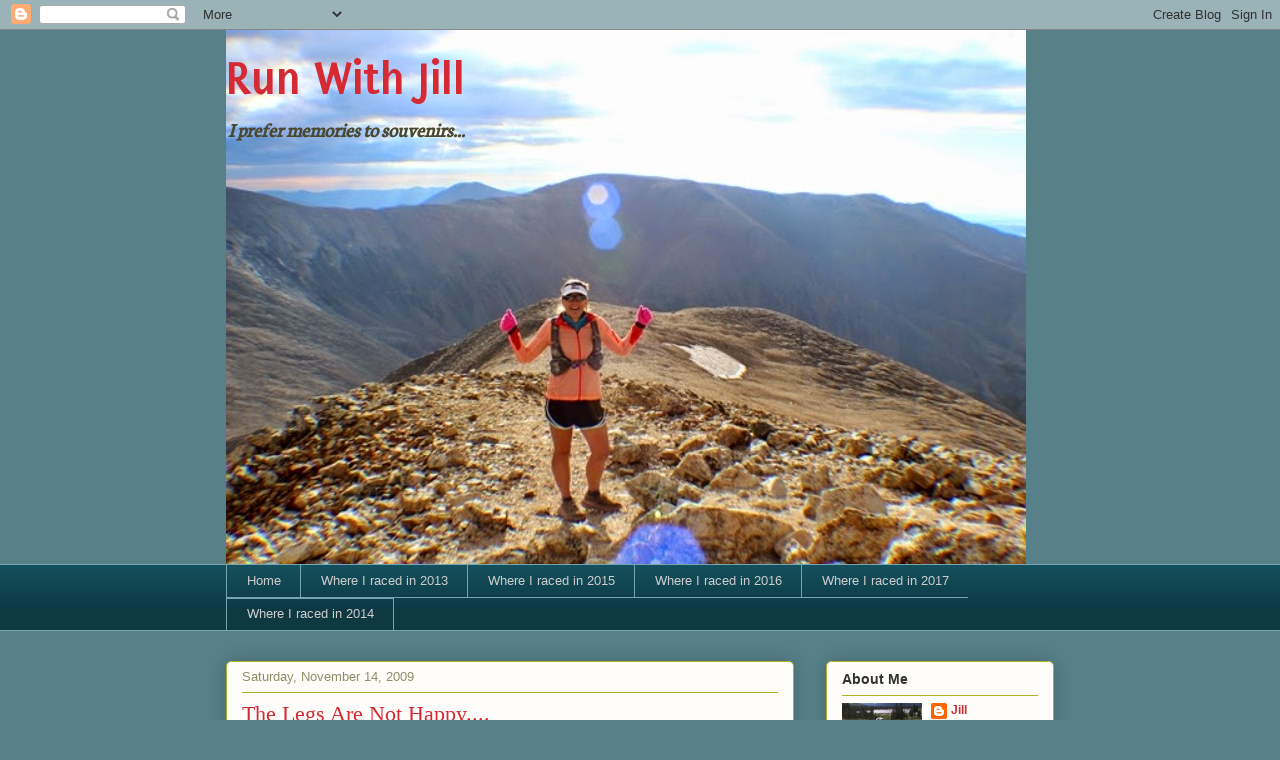

--- FILE ---
content_type: text/html; charset=UTF-8
request_url: https://runwithjill.blogspot.com/2009/11/legs-are-not-happy.html
body_size: 28856
content:
<!DOCTYPE html>
<html class='v2' dir='ltr' lang='en'>
<head>
<link href='https://www.blogger.com/static/v1/widgets/4128112664-css_bundle_v2.css' rel='stylesheet' type='text/css'/>
<meta content='width=1100' name='viewport'/>
<meta content='text/html; charset=UTF-8' http-equiv='Content-Type'/>
<meta content='blogger' name='generator'/>
<link href='https://runwithjill.blogspot.com/favicon.ico' rel='icon' type='image/x-icon'/>
<link href='http://runwithjill.blogspot.com/2009/11/legs-are-not-happy.html' rel='canonical'/>
<link rel="alternate" type="application/atom+xml" title="Run With Jill - Atom" href="https://runwithjill.blogspot.com/feeds/posts/default" />
<link rel="alternate" type="application/rss+xml" title="Run With Jill - RSS" href="https://runwithjill.blogspot.com/feeds/posts/default?alt=rss" />
<link rel="service.post" type="application/atom+xml" title="Run With Jill - Atom" href="https://draft.blogger.com/feeds/8925925396644006805/posts/default" />

<link rel="alternate" type="application/atom+xml" title="Run With Jill - Atom" href="https://runwithjill.blogspot.com/feeds/4161040882620212470/comments/default" />
<!--Can't find substitution for tag [blog.ieCssRetrofitLinks]-->
<link href='http://1.bp.blogspot.com/_9rLIr6JvzBA/Sv-xO5BET4I/AAAAAAAABHw/kC8556uWIug/s320/legs+on+strike.jpg' rel='image_src'/>
<meta content='http://runwithjill.blogspot.com/2009/11/legs-are-not-happy.html' property='og:url'/>
<meta content='The Legs Are Not Happy....' property='og:title'/>
<meta content='I wasn&#39;t going to even write today because I felt I had nothing to say, but as I was downstairs awhile ago doing dishes, all sorts of though...' property='og:description'/>
<meta content='//1.bp.blogspot.com/_9rLIr6JvzBA/Sv-xO5BET4I/AAAAAAAABHw/kC8556uWIug/w1200-h630-p-k-no-nu/legs+on+strike.jpg' property='og:image'/>
<title>Run With Jill: The Legs Are Not Happy....</title>
<style type='text/css'>@font-face{font-family:'Droid Serif';font-style:normal;font-weight:400;font-display:swap;src:url(//fonts.gstatic.com/s/droidserif/v20/tDbI2oqRg1oM3QBjjcaDkOr9rAXWGQyH.woff2)format('woff2');unicode-range:U+0000-00FF,U+0131,U+0152-0153,U+02BB-02BC,U+02C6,U+02DA,U+02DC,U+0304,U+0308,U+0329,U+2000-206F,U+20AC,U+2122,U+2191,U+2193,U+2212,U+2215,U+FEFF,U+FFFD;}@font-face{font-family:'Neuton';font-style:normal;font-weight:400;font-display:swap;src:url(//fonts.gstatic.com/s/neuton/v24/UMBTrPtMoH62xUZCwYg6UCj1BoM5.woff2)format('woff2');unicode-range:U+0100-02BA,U+02BD-02C5,U+02C7-02CC,U+02CE-02D7,U+02DD-02FF,U+0304,U+0308,U+0329,U+1D00-1DBF,U+1E00-1E9F,U+1EF2-1EFF,U+2020,U+20A0-20AB,U+20AD-20C0,U+2113,U+2C60-2C7F,U+A720-A7FF;}@font-face{font-family:'Neuton';font-style:normal;font-weight:400;font-display:swap;src:url(//fonts.gstatic.com/s/neuton/v24/UMBTrPtMoH62xUZCz4g6UCj1Bg.woff2)format('woff2');unicode-range:U+0000-00FF,U+0131,U+0152-0153,U+02BB-02BC,U+02C6,U+02DA,U+02DC,U+0304,U+0308,U+0329,U+2000-206F,U+20AC,U+2122,U+2191,U+2193,U+2212,U+2215,U+FEFF,U+FFFD;}@font-face{font-family:'Puritan';font-style:normal;font-weight:700;font-display:swap;src:url(//fonts.gstatic.com/s/puritan/v25/845dNMgkAJ2VTtIozCbfUdmp-mjFVeo.woff2)format('woff2');unicode-range:U+0000-00FF,U+0131,U+0152-0153,U+02BB-02BC,U+02C6,U+02DA,U+02DC,U+0304,U+0308,U+0329,U+2000-206F,U+20AC,U+2122,U+2191,U+2193,U+2212,U+2215,U+FEFF,U+FFFD;}</style>
<style id='page-skin-1' type='text/css'><!--
/*
-----------------------------------------------
Blogger Template Style
Name:     Awesome Inc.
Designer: Tina Chen
URL:      tinachen.org
----------------------------------------------- */
/* Content
----------------------------------------------- */
body {
font: normal normal 14px Droid Serif;
color: #333333;
background: #578088 none repeat scroll top left;
}
html body .content-outer {
min-width: 0;
max-width: 100%;
width: 100%;
}
a:link {
text-decoration: none;
color: #f3bf24;
}
a:visited {
text-decoration: none;
color: #7d181e;
}
a:hover {
text-decoration: underline;
color: #d52a33;
}
.body-fauxcolumn-outer .cap-top {
position: absolute;
z-index: 1;
height: 276px;
width: 100%;
background: transparent none repeat-x scroll top left;
_background-image: none;
}
/* Columns
----------------------------------------------- */
.content-inner {
padding: 0;
}
.header-inner .section {
margin: 0 16px;
}
.tabs-inner .section {
margin: 0 16px;
}
.main-inner {
padding-top: 30px;
}
.main-inner .column-center-inner,
.main-inner .column-left-inner,
.main-inner .column-right-inner {
padding: 0 5px;
}
*+html body .main-inner .column-center-inner {
margin-top: -30px;
}
#layout .main-inner .column-center-inner {
margin-top: 0;
}
/* Header
----------------------------------------------- */
.header-outer {
margin: 0 0 0 0;
background: transparent none repeat scroll 0 0;
}
.Header h1 {
font: normal bold 48px Puritan;
color: #d52a33;
text-shadow: 0 0 -1px #000000;
}
.Header h1 a {
color: #d52a33;
}
.Header .description {
font: italic bold 20px Neuton;
color: #4a4831;
}
.header-inner .Header .titlewrapper,
.header-inner .Header .descriptionwrapper {
padding-left: 0;
padding-right: 0;
margin-bottom: 0;
}
.header-inner .Header .titlewrapper {
padding-top: 22px;
}
/* Tabs
----------------------------------------------- */
.tabs-outer {
overflow: hidden;
position: relative;
background: #134f5c url(//www.blogblog.com/1kt/awesomeinc/tabs_gradient_light.png) repeat scroll 0 0;
}
#layout .tabs-outer {
overflow: visible;
}
.tabs-cap-top, .tabs-cap-bottom {
position: absolute;
width: 100%;
border-top: 1px solid #76a5af;
}
.tabs-cap-bottom {
bottom: 0;
}
.tabs-inner .widget li a {
display: inline-block;
margin: 0;
padding: .6em 1.5em;
font: normal normal 13px Arial, Tahoma, Helvetica, FreeSans, sans-serif;
color: #cccccc;
border-top: 1px solid #76a5af;
border-bottom: 1px solid #76a5af;
border-left: 1px solid #76a5af;
height: 16px;
line-height: 16px;
}
.tabs-inner .widget li:last-child a {
border-right: 1px solid #76a5af;
}
.tabs-inner .widget li.selected a, .tabs-inner .widget li a:hover {
background: #595a5b url(//www.blogblog.com/1kt/awesomeinc/tabs_gradient_light.png) repeat-x scroll 0 -100px;
color: #ffffff;
}
/* Headings
----------------------------------------------- */
h2 {
font: normal bold 14px Arial, Tahoma, Helvetica, FreeSans, sans-serif;
color: #333333;
}
/* Widgets
----------------------------------------------- */
.main-inner .section {
margin: 0 27px;
padding: 0;
}
.main-inner .column-left-outer,
.main-inner .column-right-outer {
margin-top: 0;
}
#layout .main-inner .column-left-outer,
#layout .main-inner .column-right-outer {
margin-top: 0;
}
.main-inner .column-left-inner,
.main-inner .column-right-inner {
background: transparent none repeat 0 0;
-moz-box-shadow: 0 0 0 rgba(0, 0, 0, .2);
-webkit-box-shadow: 0 0 0 rgba(0, 0, 0, .2);
-goog-ms-box-shadow: 0 0 0 rgba(0, 0, 0, .2);
box-shadow: 0 0 0 rgba(0, 0, 0, .2);
-moz-border-radius: 5px;
-webkit-border-radius: 5px;
-goog-ms-border-radius: 5px;
border-radius: 5px;
}
#layout .main-inner .column-left-inner,
#layout .main-inner .column-right-inner {
margin-top: 0;
}
.sidebar .widget {
font: normal normal 12px Arial, Tahoma, Helvetica, FreeSans, sans-serif;
color: #333333;
}
.sidebar .widget a:link {
color: #d52a33;
}
.sidebar .widget a:visited {
color: #7d181e;
}
.sidebar .widget a:hover {
color: #d52a33;
}
.sidebar .widget h2 {
text-shadow: 0 0 -1px #000000;
}
.main-inner .widget {
background-color: #fefdfa;
border: 1px solid #aab123;
padding: 0 15px 15px;
margin: 20px -16px;
-moz-box-shadow: 0 0 20px rgba(0, 0, 0, .2);
-webkit-box-shadow: 0 0 20px rgba(0, 0, 0, .2);
-goog-ms-box-shadow: 0 0 20px rgba(0, 0, 0, .2);
box-shadow: 0 0 20px rgba(0, 0, 0, .2);
-moz-border-radius: 5px;
-webkit-border-radius: 5px;
-goog-ms-border-radius: 5px;
border-radius: 5px;
}
.main-inner .widget h2 {
margin: 0 -0;
padding: .6em 0 .5em;
border-bottom: 1px solid transparent;
}
.footer-inner .widget h2 {
padding: 0 0 .4em;
border-bottom: 1px solid transparent;
}
.main-inner .widget h2 + div, .footer-inner .widget h2 + div {
border-top: 1px solid #aab123;
padding-top: 8px;
}
.main-inner .widget .widget-content {
margin: 0 -0;
padding: 7px 0 0;
}
.main-inner .widget ul, .main-inner .widget #ArchiveList ul.flat {
margin: -8px -15px 0;
padding: 0;
list-style: none;
}
.main-inner .widget #ArchiveList {
margin: -8px 0 0;
}
.main-inner .widget ul li, .main-inner .widget #ArchiveList ul.flat li {
padding: .5em 15px;
text-indent: 0;
color: #666666;
border-top: 0 solid #aab123;
border-bottom: 1px solid transparent;
}
.main-inner .widget #ArchiveList ul li {
padding-top: .25em;
padding-bottom: .25em;
}
.main-inner .widget ul li:first-child, .main-inner .widget #ArchiveList ul.flat li:first-child {
border-top: none;
}
.main-inner .widget ul li:last-child, .main-inner .widget #ArchiveList ul.flat li:last-child {
border-bottom: none;
}
.post-body {
position: relative;
}
.main-inner .widget .post-body ul {
padding: 0 2.5em;
margin: .5em 0;
list-style: disc;
}
.main-inner .widget .post-body ul li {
padding: 0.25em 0;
margin-bottom: .25em;
color: #333333;
border: none;
}
.footer-inner .widget ul {
padding: 0;
list-style: none;
}
.widget .zippy {
color: #666666;
}
/* Posts
----------------------------------------------- */
body .main-inner .Blog {
padding: 0;
margin-bottom: 1em;
background-color: transparent;
border: none;
-moz-box-shadow: 0 0 0 rgba(0, 0, 0, 0);
-webkit-box-shadow: 0 0 0 rgba(0, 0, 0, 0);
-goog-ms-box-shadow: 0 0 0 rgba(0, 0, 0, 0);
box-shadow: 0 0 0 rgba(0, 0, 0, 0);
}
.main-inner .section:last-child .Blog:last-child {
padding: 0;
margin-bottom: 1em;
}
.main-inner .widget h2.date-header {
margin: 0 -15px 1px;
padding: 0 0 0 0;
font: normal normal 13px Arial, Tahoma, Helvetica, FreeSans, sans-serif;
color: #908d6a;
background: transparent none no-repeat scroll top left;
border-top: 0 solid #aab123;
border-bottom: 1px solid transparent;
-moz-border-radius-topleft: 0;
-moz-border-radius-topright: 0;
-webkit-border-top-left-radius: 0;
-webkit-border-top-right-radius: 0;
border-top-left-radius: 0;
border-top-right-radius: 0;
position: static;
bottom: 100%;
right: 15px;
text-shadow: 0 0 -1px #000000;
}
.main-inner .widget h2.date-header span {
font: normal normal 13px Arial, Tahoma, Helvetica, FreeSans, sans-serif;
display: block;
padding: .5em 15px;
border-left: 0 solid #aab123;
border-right: 0 solid #aab123;
}
.date-outer {
position: relative;
margin: 30px 0 20px;
padding: 0 15px;
background-color: #fefdfa;
border: 1px solid #aab123;
-moz-box-shadow: 0 0 20px rgba(0, 0, 0, .2);
-webkit-box-shadow: 0 0 20px rgba(0, 0, 0, .2);
-goog-ms-box-shadow: 0 0 20px rgba(0, 0, 0, .2);
box-shadow: 0 0 20px rgba(0, 0, 0, .2);
-moz-border-radius: 5px;
-webkit-border-radius: 5px;
-goog-ms-border-radius: 5px;
border-radius: 5px;
}
.date-outer:first-child {
margin-top: 0;
}
.date-outer:last-child {
margin-bottom: 20px;
-moz-border-radius-bottomleft: 5px;
-moz-border-radius-bottomright: 5px;
-webkit-border-bottom-left-radius: 5px;
-webkit-border-bottom-right-radius: 5px;
-goog-ms-border-bottom-left-radius: 5px;
-goog-ms-border-bottom-right-radius: 5px;
border-bottom-left-radius: 5px;
border-bottom-right-radius: 5px;
}
.date-posts {
margin: 0 -0;
padding: 0 0;
clear: both;
}
.post-outer, .inline-ad {
border-top: 1px solid #aab123;
margin: 0 -0;
padding: 15px 0;
}
.post-outer {
padding-bottom: 10px;
}
.post-outer:first-child {
padding-top: 0;
border-top: none;
}
.post-outer:last-child, .inline-ad:last-child {
border-bottom: none;
}
.post-body {
position: relative;
}
.post-body img {
padding: 8px;
background: #ffffff;
border: 1px solid #cccccc;
-moz-box-shadow: 0 0 20px rgba(0, 0, 0, .2);
-webkit-box-shadow: 0 0 20px rgba(0, 0, 0, .2);
box-shadow: 0 0 20px rgba(0, 0, 0, .2);
-moz-border-radius: 5px;
-webkit-border-radius: 5px;
border-radius: 5px;
}
h3.post-title, h4 {
font: normal normal 22px Georgia, Utopia, 'Palatino Linotype', Palatino, serif;
color: #d52a33;
}
h3.post-title a {
font: normal normal 22px Georgia, Utopia, 'Palatino Linotype', Palatino, serif;
color: #d52a33;
}
h3.post-title a:hover {
color: #d52a33;
text-decoration: underline;
}
.post-header {
margin: 0 0 1em;
}
.post-body {
line-height: 1.4;
}
.post-outer h2 {
color: #333333;
}
.post-footer {
margin: 1.5em 0 0;
}
#blog-pager {
padding: 15px;
font-size: 120%;
background-color: #fefdfa;
border: 1px solid #aab123;
-moz-box-shadow: 0 0 20px rgba(0, 0, 0, .2);
-webkit-box-shadow: 0 0 20px rgba(0, 0, 0, .2);
-goog-ms-box-shadow: 0 0 20px rgba(0, 0, 0, .2);
box-shadow: 0 0 20px rgba(0, 0, 0, .2);
-moz-border-radius: 5px;
-webkit-border-radius: 5px;
-goog-ms-border-radius: 5px;
border-radius: 5px;
-moz-border-radius-topleft: 5px;
-moz-border-radius-topright: 5px;
-webkit-border-top-left-radius: 5px;
-webkit-border-top-right-radius: 5px;
-goog-ms-border-top-left-radius: 5px;
-goog-ms-border-top-right-radius: 5px;
border-top-left-radius: 5px;
border-top-right-radius-topright: 5px;
margin-top: 1em;
}
.blog-feeds, .post-feeds {
margin: 1em 0;
text-align: center;
color: #333333;
}
.blog-feeds a, .post-feeds a {
color: #d52a33;
}
.blog-feeds a:visited, .post-feeds a:visited {
color: #7d181e;
}
.blog-feeds a:hover, .post-feeds a:hover {
color: #d52a33;
}
.post-outer .comments {
margin-top: 2em;
}
/* Comments
----------------------------------------------- */
.comments .comments-content .icon.blog-author {
background-repeat: no-repeat;
background-image: url([data-uri]);
}
.comments .comments-content .loadmore a {
border-top: 1px solid #76a5af;
border-bottom: 1px solid #76a5af;
}
.comments .continue {
border-top: 2px solid #76a5af;
}
/* Footer
----------------------------------------------- */
.footer-outer {
margin: -20px 0 -1px;
padding: 20px 0 0;
color: #333333;
overflow: hidden;
}
.footer-fauxborder-left {
border-top: 1px solid #aab123;
background: #fefdfa none repeat scroll 0 0;
-moz-box-shadow: 0 0 20px rgba(0, 0, 0, .2);
-webkit-box-shadow: 0 0 20px rgba(0, 0, 0, .2);
-goog-ms-box-shadow: 0 0 20px rgba(0, 0, 0, .2);
box-shadow: 0 0 20px rgba(0, 0, 0, .2);
margin: 0 -20px;
}
/* Mobile
----------------------------------------------- */
body.mobile {
background-size: auto;
}
.mobile .body-fauxcolumn-outer {
background: transparent none repeat scroll top left;
}
*+html body.mobile .main-inner .column-center-inner {
margin-top: 0;
}
.mobile .main-inner .widget {
padding: 0 0 15px;
}
.mobile .main-inner .widget h2 + div,
.mobile .footer-inner .widget h2 + div {
border-top: none;
padding-top: 0;
}
.mobile .footer-inner .widget h2 {
padding: 0.5em 0;
border-bottom: none;
}
.mobile .main-inner .widget .widget-content {
margin: 0;
padding: 7px 0 0;
}
.mobile .main-inner .widget ul,
.mobile .main-inner .widget #ArchiveList ul.flat {
margin: 0 -15px 0;
}
.mobile .main-inner .widget h2.date-header {
right: 0;
}
.mobile .date-header span {
padding: 0.4em 0;
}
.mobile .date-outer:first-child {
margin-bottom: 0;
border: 1px solid #aab123;
-moz-border-radius-topleft: 5px;
-moz-border-radius-topright: 5px;
-webkit-border-top-left-radius: 5px;
-webkit-border-top-right-radius: 5px;
-goog-ms-border-top-left-radius: 5px;
-goog-ms-border-top-right-radius: 5px;
border-top-left-radius: 5px;
border-top-right-radius: 5px;
}
.mobile .date-outer {
border-color: #aab123;
border-width: 0 1px 1px;
}
.mobile .date-outer:last-child {
margin-bottom: 0;
}
.mobile .main-inner {
padding: 0;
}
.mobile .header-inner .section {
margin: 0;
}
.mobile .post-outer, .mobile .inline-ad {
padding: 5px 0;
}
.mobile .tabs-inner .section {
margin: 0 10px;
}
.mobile .main-inner .widget h2 {
margin: 0;
padding: 0;
}
.mobile .main-inner .widget h2.date-header span {
padding: 0;
}
.mobile .main-inner .widget .widget-content {
margin: 0;
padding: 7px 0 0;
}
.mobile #blog-pager {
border: 1px solid transparent;
background: #fefdfa none repeat scroll 0 0;
}
.mobile .main-inner .column-left-inner,
.mobile .main-inner .column-right-inner {
background: transparent none repeat 0 0;
-moz-box-shadow: none;
-webkit-box-shadow: none;
-goog-ms-box-shadow: none;
box-shadow: none;
}
.mobile .date-posts {
margin: 0;
padding: 0;
}
.mobile .footer-fauxborder-left {
margin: 0;
border-top: inherit;
}
.mobile .main-inner .section:last-child .Blog:last-child {
margin-bottom: 0;
}
.mobile-index-contents {
color: #333333;
}
.mobile .mobile-link-button {
background: #f3bf24 url(//www.blogblog.com/1kt/awesomeinc/tabs_gradient_light.png) repeat scroll 0 0;
}
.mobile-link-button a:link, .mobile-link-button a:visited {
color: #ffffff;
}
.mobile .tabs-inner .PageList .widget-content {
background: transparent;
border-top: 1px solid;
border-color: #76a5af;
color: #cccccc;
}
.mobile .tabs-inner .PageList .widget-content .pagelist-arrow {
border-left: 1px solid #76a5af;
}

--></style>
<style id='template-skin-1' type='text/css'><!--
body {
min-width: 860px;
}
.content-outer, .content-fauxcolumn-outer, .region-inner {
min-width: 860px;
max-width: 860px;
_width: 860px;
}
.main-inner .columns {
padding-left: 0px;
padding-right: 260px;
}
.main-inner .fauxcolumn-center-outer {
left: 0px;
right: 260px;
/* IE6 does not respect left and right together */
_width: expression(this.parentNode.offsetWidth -
parseInt("0px") -
parseInt("260px") + 'px');
}
.main-inner .fauxcolumn-left-outer {
width: 0px;
}
.main-inner .fauxcolumn-right-outer {
width: 260px;
}
.main-inner .column-left-outer {
width: 0px;
right: 100%;
margin-left: -0px;
}
.main-inner .column-right-outer {
width: 260px;
margin-right: -260px;
}
#layout {
min-width: 0;
}
#layout .content-outer {
min-width: 0;
width: 800px;
}
#layout .region-inner {
min-width: 0;
width: auto;
}
body#layout div.add_widget {
padding: 8px;
}
body#layout div.add_widget a {
margin-left: 32px;
}
--></style>
<link href='https://draft.blogger.com/dyn-css/authorization.css?targetBlogID=8925925396644006805&amp;zx=9518fc5a-9b37-4894-8084-501ce883f04f' media='none' onload='if(media!=&#39;all&#39;)media=&#39;all&#39;' rel='stylesheet'/><noscript><link href='https://draft.blogger.com/dyn-css/authorization.css?targetBlogID=8925925396644006805&amp;zx=9518fc5a-9b37-4894-8084-501ce883f04f' rel='stylesheet'/></noscript>
<meta name='google-adsense-platform-account' content='ca-host-pub-1556223355139109'/>
<meta name='google-adsense-platform-domain' content='blogspot.com'/>

</head>
<body class='loading variant-renewable'>
<div class='navbar section' id='navbar' name='Navbar'><div class='widget Navbar' data-version='1' id='Navbar1'><script type="text/javascript">
    function setAttributeOnload(object, attribute, val) {
      if(window.addEventListener) {
        window.addEventListener('load',
          function(){ object[attribute] = val; }, false);
      } else {
        window.attachEvent('onload', function(){ object[attribute] = val; });
      }
    }
  </script>
<div id="navbar-iframe-container"></div>
<script type="text/javascript" src="https://apis.google.com/js/platform.js"></script>
<script type="text/javascript">
      gapi.load("gapi.iframes:gapi.iframes.style.bubble", function() {
        if (gapi.iframes && gapi.iframes.getContext) {
          gapi.iframes.getContext().openChild({
              url: 'https://draft.blogger.com/navbar/8925925396644006805?po\x3d4161040882620212470\x26origin\x3dhttps://runwithjill.blogspot.com',
              where: document.getElementById("navbar-iframe-container"),
              id: "navbar-iframe"
          });
        }
      });
    </script><script type="text/javascript">
(function() {
var script = document.createElement('script');
script.type = 'text/javascript';
script.src = '//pagead2.googlesyndication.com/pagead/js/google_top_exp.js';
var head = document.getElementsByTagName('head')[0];
if (head) {
head.appendChild(script);
}})();
</script>
</div></div>
<div class='body-fauxcolumns'>
<div class='fauxcolumn-outer body-fauxcolumn-outer'>
<div class='cap-top'>
<div class='cap-left'></div>
<div class='cap-right'></div>
</div>
<div class='fauxborder-left'>
<div class='fauxborder-right'></div>
<div class='fauxcolumn-inner'>
</div>
</div>
<div class='cap-bottom'>
<div class='cap-left'></div>
<div class='cap-right'></div>
</div>
</div>
</div>
<div class='content'>
<div class='content-fauxcolumns'>
<div class='fauxcolumn-outer content-fauxcolumn-outer'>
<div class='cap-top'>
<div class='cap-left'></div>
<div class='cap-right'></div>
</div>
<div class='fauxborder-left'>
<div class='fauxborder-right'></div>
<div class='fauxcolumn-inner'>
</div>
</div>
<div class='cap-bottom'>
<div class='cap-left'></div>
<div class='cap-right'></div>
</div>
</div>
</div>
<div class='content-outer'>
<div class='content-cap-top cap-top'>
<div class='cap-left'></div>
<div class='cap-right'></div>
</div>
<div class='fauxborder-left content-fauxborder-left'>
<div class='fauxborder-right content-fauxborder-right'></div>
<div class='content-inner'>
<header>
<div class='header-outer'>
<div class='header-cap-top cap-top'>
<div class='cap-left'></div>
<div class='cap-right'></div>
</div>
<div class='fauxborder-left header-fauxborder-left'>
<div class='fauxborder-right header-fauxborder-right'></div>
<div class='region-inner header-inner'>
<div class='header section' id='header' name='Header'><div class='widget Header' data-version='1' id='Header1'>
<div id='header-inner' style='background-image: url("https://blogger.googleusercontent.com/img/b/R29vZ2xl/AVvXsEgI8Yk1Rf7kWlWrJ4Nd2wgRcgn40baZ2lYAS-srUDjCI1FxusXuDbLo1j34ywnwfujBiItAAZL1K9Qjh93BI0vDfdLPJPCW2ofMW8jjNHAvDwGwsdYPp8sQ10r2X_bLo5YkSKVDt8xQitNe/s1600/IMG_6610.JPG"); background-position: left; width: 800px; min-height: 534px; _height: 534px; background-repeat: no-repeat; '>
<div class='titlewrapper' style='background: transparent'>
<h1 class='title' style='background: transparent; border-width: 0px'>
<a href='https://runwithjill.blogspot.com/'>
Run With Jill
</a>
</h1>
</div>
<div class='descriptionwrapper'>
<p class='description'><span>I prefer memories to souvenirs...</span></p>
</div>
</div>
</div></div>
</div>
</div>
<div class='header-cap-bottom cap-bottom'>
<div class='cap-left'></div>
<div class='cap-right'></div>
</div>
</div>
</header>
<div class='tabs-outer'>
<div class='tabs-cap-top cap-top'>
<div class='cap-left'></div>
<div class='cap-right'></div>
</div>
<div class='fauxborder-left tabs-fauxborder-left'>
<div class='fauxborder-right tabs-fauxborder-right'></div>
<div class='region-inner tabs-inner'>
<div class='tabs section' id='crosscol' name='Cross-Column'><div class='widget PageList' data-version='1' id='PageList1'>
<h2>Pages</h2>
<div class='widget-content'>
<ul>
<li>
<a href='https://runwithjill.blogspot.com/'>Home </a>
</li>
<li>
<a href='https://runwithjill.blogspot.com/p/2013-races-and-numbers.html'>Where I raced in 2013</a>
</li>
<li>
<a href='https://runwithjill.blogspot.com/p/where-i-raced-in-2015.html'>Where I raced in 2015</a>
</li>
<li>
<a href='https://runwithjill.blogspot.com/p/where-i-raced-in-2016.html'>Where I raced in 2016</a>
</li>
<li>
<a href='http://'>Where I raced in 2017</a>
</li>
<li>
<a href='https://runwithjill.blogspot.com/p/races.html'>Where I raced in 2014</a>
</li>
</ul>
<div class='clear'></div>
</div>
</div></div>
<div class='tabs no-items section' id='crosscol-overflow' name='Cross-Column 2'></div>
</div>
</div>
<div class='tabs-cap-bottom cap-bottom'>
<div class='cap-left'></div>
<div class='cap-right'></div>
</div>
</div>
<div class='main-outer'>
<div class='main-cap-top cap-top'>
<div class='cap-left'></div>
<div class='cap-right'></div>
</div>
<div class='fauxborder-left main-fauxborder-left'>
<div class='fauxborder-right main-fauxborder-right'></div>
<div class='region-inner main-inner'>
<div class='columns fauxcolumns'>
<div class='fauxcolumn-outer fauxcolumn-center-outer'>
<div class='cap-top'>
<div class='cap-left'></div>
<div class='cap-right'></div>
</div>
<div class='fauxborder-left'>
<div class='fauxborder-right'></div>
<div class='fauxcolumn-inner'>
</div>
</div>
<div class='cap-bottom'>
<div class='cap-left'></div>
<div class='cap-right'></div>
</div>
</div>
<div class='fauxcolumn-outer fauxcolumn-left-outer'>
<div class='cap-top'>
<div class='cap-left'></div>
<div class='cap-right'></div>
</div>
<div class='fauxborder-left'>
<div class='fauxborder-right'></div>
<div class='fauxcolumn-inner'>
</div>
</div>
<div class='cap-bottom'>
<div class='cap-left'></div>
<div class='cap-right'></div>
</div>
</div>
<div class='fauxcolumn-outer fauxcolumn-right-outer'>
<div class='cap-top'>
<div class='cap-left'></div>
<div class='cap-right'></div>
</div>
<div class='fauxborder-left'>
<div class='fauxborder-right'></div>
<div class='fauxcolumn-inner'>
</div>
</div>
<div class='cap-bottom'>
<div class='cap-left'></div>
<div class='cap-right'></div>
</div>
</div>
<!-- corrects IE6 width calculation -->
<div class='columns-inner'>
<div class='column-center-outer'>
<div class='column-center-inner'>
<div class='main section' id='main' name='Main'><div class='widget Blog' data-version='1' id='Blog1'>
<div class='blog-posts hfeed'>

          <div class="date-outer">
        
<h2 class='date-header'><span>Saturday, November 14, 2009</span></h2>

          <div class="date-posts">
        
<div class='post-outer'>
<div class='post hentry uncustomized-post-template' itemprop='blogPost' itemscope='itemscope' itemtype='http://schema.org/BlogPosting'>
<meta content='http://1.bp.blogspot.com/_9rLIr6JvzBA/Sv-xO5BET4I/AAAAAAAABHw/kC8556uWIug/s320/legs+on+strike.jpg' itemprop='image_url'/>
<meta content='8925925396644006805' itemprop='blogId'/>
<meta content='4161040882620212470' itemprop='postId'/>
<a name='4161040882620212470'></a>
<h3 class='post-title entry-title' itemprop='name'>
The Legs Are Not Happy....
</h3>
<div class='post-header'>
<div class='post-header-line-1'></div>
</div>
<div class='post-body entry-content' id='post-body-4161040882620212470' itemprop='description articleBody'>
<a href="//1.bp.blogspot.com/_9rLIr6JvzBA/Sv-xO5BET4I/AAAAAAAABHw/kC8556uWIug/s1600-h/legs+on+strike.jpg"><img alt="" border="0" id="BLOGGER_PHOTO_ID_5404232947249467266" src="//1.bp.blogspot.com/_9rLIr6JvzBA/Sv-xO5BET4I/AAAAAAAABHw/kC8556uWIug/s320/legs+on+strike.jpg" style="DISPLAY: block; MARGIN: 0px auto 10px; WIDTH: 129px; CURSOR: hand; HEIGHT: 129px; TEXT-ALIGN: center"></a><br /><div>I wasn't going to even write today because I felt I had nothing to say, but as I was downstairs awhile ago doing dishes, all sorts of thoughts were swarming and oh yeah...I got lots to say. So grab a cup of coffee and take a seat, this may take awhile.</div><br /><div></div><div>I'm not going to sugar coat this (though I'm also not going to go into massive details - you're relieved, I'm sure), my legs are not happy with me and have decided to go on strike. They've been on the picket line for a couple weeks now ... Rob asked me today what their demands were: more rest or more running. Though I think I know what my mind wants, I honestly don't know how to answer that. And the legs are trying to recruit other body parts and are working hard at getting my mind to join the striking union. </div><div></div><br /><div>With 3 days off from running, I thought my legs would be eager to pound out some miles today. My friend, Jim, and I talked about doing a 1/2 marathon today. A snowstorm 3 weeks ago altered plans for a 1/2 then and low-and-behold, I wake up this morning to guess what???? More snow. It wasn't "bad" but there was snow on the ground and beings this 1/2 was on a trail, I'm sure that trail was covered in snow. This may not be that big of a concern but with the marathon 4 weeks away, I didn't want to screw up another ankle. Or worse. Last night coming home from the grocery store, I managed to lock my anti-lock breaks coming down a hill and turning a slight corner. Locked breaks on a snow-covered road caused my car to sliiiiiide down the road and hop up onto a sidewalk via a large curb. That was scary. And now my car's making a funky grinding noise. No "service-now" lights are displaying on the dash so I'm going to just pretend that this little noise I hear it just a hiccup and will go away soon (which we all know it won't). About the last thing I need right now is car issues!! So anyway, that's just an indication of what a mess the streets were with the couple inches of snow we got last night (LOTS more are predicted for tonight and tomorrow. Ugh! Nov. 14 and I am officially sick of winter already. I need a change....) and a half marathon today wasn't really ideal (though I told Jim, we'd probably manage to place in our age groups beings no one was probably going to show up :) ). </div><div></div><br /><div>Instead, we opted for massive miles at the gym. The uber-cool 24-hour Fitness near my house is one of a couple gyms I belong to (don't ask), and is the only one that is ... well...uber-cool (okay, here's the scoop: I also have a punch card at the rec center because prior clients used it so I'd go there with them and I also am forced to join the uber-small gym that trainer-man works out of. But I don't workout there other than with him cuz it's really tiny, crowded, and it's hours are not convenient. It's really cheap, though). I talked Jim into going with me, since we were suppose to go to the race anyway. I told a little white-lie to the attendant at the check-in desk and said that my friend was here visiting from out of town so I could get him in for free...but more so, so that he didn't get the 30-minute come-join-our-gym spiel. Nothing more annoying! My ADD mind forgot that the front desk guy dude would ask my out-of-town guest where he was from and have him fill out a liability waver. Quick thinking Jim recalled the conversation en route when I mentioned there was no 24-hour in Albuquerque when I was down there a couple weeks ago and said, "Albuquerque" as his place of residence. Yea, we said a few Hail Mary's for that one!! </div><br /><div></div><div>So Jim runs the indoor track. 12 miles. Maybe I should have attempted doing that but 6 laps = 1 mile and the thought of running 72 laps was causing my brain to cramp just thinking about it. I mean, who in the heck can keep track of that many laps!!???!! I opted for the counting-your-laps-for-you treadmill and scored one that actually has a decline option, which I need. Or so I think. My goal for the 1/2 today wasn't at a PR pace, I just wanted to get in a run, withouth stopping for whatever 500 reasons I seem to stop lately, at a comfortable yet challening, pace.</div><div></div><br /><div>But my mind's functioning with a big cloud hovering overhead right now; it's teetering between what it knows it wants to do and where it's union buddies are pulling to lure it in. I truly thought today was going to be an awesome run....but maybe I just wanted it to be. Maybe I wanted it so bad that I set myself up for failure. Truth is, I really wasn't feeling it. I can't say the run was a disaster; if I had to rate it, I'd give it a C-. Brendan tells me frequently, "Mom, a C is average." I don't necessarily view a C as average - especially to a child that is perfectly capable of so much more....but if a C *is* average, then my run was below that. </div><br /><div></div><div>I wanted badly to run about 10-12 at hopeful marathon race pace (8:30). I set the thing on an 8:27 pace and off I went. I lasted about a mile before I stopped; my legs were screaming. Stretched my calf some and back at it running. I struggled with this - doing a couple miles, then go get a drink, a couple more, then hit the bathroom (when I really didn't have to go), couple more , stretch. I was dying. And there was no reason to be. None. </div><div></div><br /><div>Except there was. A LOT of personal, highly stressful stuff going on in the ole life right now and what would normally be an excellent way to alleviate the stress by a getting in a long, grueling run, is not working that way right now. I'm not sleeping very well and that is affecting my running - just for starters. My mind's twisted and I can't concentrate and I can't get the legs convinced that the mind doesn't want to join legs lazy party. </div><br /><div></div><div>My longest running friend way back from the good old Alabama living days, Jeff, sent me an email and stated I was massively over trained - a good 50-100% and needed to cut my training 1/2 to 2/3 to recover. He said I needed to decide if I wanted sustainability or not and how it only works if I can be honest with myself and say "oops, I've crossed the line." I'm being honest here: I may be a tad over trained. Not so much in the fact I've racked up mega miles since Portland, but because I haven't had a break since ... oh....January! I'm 46, not 26 or even 36. I know this, I remind Rob of this constantly. And I fully understand I am pushing the envelope with Tucson by continuing to run yet one more marathon this year. I do understand that! But I also feel that reduced mileage is not the answer to the issues of my legs and mind - the personal stress going on is manifesting itself in my sluggish state. And knots in my glute and calf.</div><br /><div></div><div>I just need to turn it all around - and that is the goal. I know I can do it!!! I love a great challenge; if I can run 26.2 miles, I can certainly turn this little situation around. I'm going to start by running a few, easy miles tomorrow - and feeling good about them!</div><br /><div></div><div>Jeff whole-heartedly suggested that I stop and smell the roses after Tuscon. Already done, Jeff...(and btw, blog lurkers should really "comment" occasionally - it's really nice to know who's reading your blog <ahem>. You all know who you are... <em>ahem, </em>Meg M.<ahem><em>ahem </em>as<em> </em>well as Jeff <ahem>and many others <em>ahem</em> <ahem>:) ). I had just sent an email to Rob a week ago and said: upon my return from Tucson, I will run, and I will go to Yoga, and I will go to cycling class, and I will lift lots of weights, and I will join the DU master's swim team or whatever else looks inviting - when I want to, not when I have to. And I will have no race plans until Boston and then I will think about a 50-miler. A few races in 2010, not 17 like 2009. It's been a year of great results but I'm ready for a break....after one more marathon! </div><br /><div></div><div>Just one more chance.....</div><div></div><div></div><div></div><div>Woosh...how's that for a blog! I'm heading off to bed...and I'm already feeling better! It's all going to be good :).</div>
<div style='clear: both;'></div>
</div>
<div class='post-footer'>
<div class='post-footer-line post-footer-line-1'>
<span class='post-author vcard'>
Posted by
<span class='fn' itemprop='author' itemscope='itemscope' itemtype='http://schema.org/Person'>
<meta content='https://draft.blogger.com/profile/10174883718651790845' itemprop='url'/>
<a class='g-profile' href='https://draft.blogger.com/profile/10174883718651790845' rel='author' title='author profile'>
<span itemprop='name'>Jill</span>
</a>
</span>
</span>
<span class='post-timestamp'>
at
<meta content='http://runwithjill.blogspot.com/2009/11/legs-are-not-happy.html' itemprop='url'/>
<a class='timestamp-link' href='https://runwithjill.blogspot.com/2009/11/legs-are-not-happy.html' rel='bookmark' title='permanent link'><abbr class='published' itemprop='datePublished' title='2009-11-14T23:04:00-07:00'>11:04&#8239;PM</abbr></a>
</span>
<span class='post-comment-link'>
</span>
<span class='post-icons'>
<span class='item-action'>
<a href='https://draft.blogger.com/email-post/8925925396644006805/4161040882620212470' title='Email Post'>
<img alt='' class='icon-action' height='13' src='https://resources.blogblog.com/img/icon18_email.gif' width='18'/>
</a>
</span>
<span class='item-control blog-admin pid-1232174374'>
<a href='https://draft.blogger.com/post-edit.g?blogID=8925925396644006805&postID=4161040882620212470&from=pencil' title='Edit Post'>
<img alt='' class='icon-action' height='18' src='https://resources.blogblog.com/img/icon18_edit_allbkg.gif' width='18'/>
</a>
</span>
</span>
<div class='post-share-buttons goog-inline-block'>
</div>
</div>
<div class='post-footer-line post-footer-line-2'>
<span class='post-labels'>
</span>
</div>
<div class='post-footer-line post-footer-line-3'>
<span class='post-location'>
</span>
</div>
</div>
</div>
<div class='comments' id='comments'>
<a name='comments'></a>
<h4>9 comments:</h4>
<div id='Blog1_comments-block-wrapper'>
<dl class='avatar-comment-indent' id='comments-block'>
<dt class='comment-author ' id='c8477432227949764082'>
<a name='c8477432227949764082'></a>
<div class="avatar-image-container avatar-stock"><span dir="ltr"><img src="//resources.blogblog.com/img/blank.gif" width="35" height="35" alt="" title="Davide Ferrara">

</span></div>
Davide Ferrara
said...
</dt>
<dd class='comment-body' id='Blog1_cmt-8477432227949764082'>
<p>
Hey Jill, first comment on your blog :)<br />Just listen to your friends and take it easy, you&#39;ll be back in top form. Enjoyed your post, as usual. Ciao!
</p>
</dd>
<dd class='comment-footer'>
<span class='comment-timestamp'>
<a href='https://runwithjill.blogspot.com/2009/11/legs-are-not-happy.html?showComment=1258285299241#c8477432227949764082' title='comment permalink'>
November 15, 2009 at 4:41&#8239;AM
</a>
<span class='item-control blog-admin pid-80968312'>
<a class='comment-delete' href='https://draft.blogger.com/comment/delete/8925925396644006805/8477432227949764082' title='Delete Comment'>
<img src='https://resources.blogblog.com/img/icon_delete13.gif'/>
</a>
</span>
</span>
</dd>
<dt class='comment-author ' id='c3291424030278368120'>
<a name='c3291424030278368120'></a>
<div class="avatar-image-container vcard"><span dir="ltr"><a href="https://draft.blogger.com/profile/01653913024687849329" target="" rel="nofollow" onclick="" class="avatar-hovercard" id="av-3291424030278368120-01653913024687849329"><img src="https://resources.blogblog.com/img/blank.gif" width="35" height="35" class="delayLoad" style="display: none;" longdesc="//1.bp.blogspot.com/_THCzYplGT0I/So9HOjn1TQI/AAAAAAAAAEY/I14rl_Ti3ZU/S45-s35/Rick%2Band%2BStephanie%2BPetit%2BRace.jpg" alt="" title="Marathonman101108">

<noscript><img src="//1.bp.blogspot.com/_THCzYplGT0I/So9HOjn1TQI/AAAAAAAAAEY/I14rl_Ti3ZU/S45-s35/Rick%2Band%2BStephanie%2BPetit%2BRace.jpg" width="35" height="35" class="photo" alt=""></noscript></a></span></div>
<a href='https://draft.blogger.com/profile/01653913024687849329' rel='nofollow'>Marathonman101108</a>
said...
</dt>
<dd class='comment-body' id='Blog1_cmt-3291424030278368120'>
<p>
LOVED your rambling on! LISTEN TO JEFF! Also, learn to tune out your &quot;left brain&quot; logical thinking. Go back and read some of my post marathon training posts for more info. on shutting down left brain! Looks to me like you need to take it easy on those legs before they convince your entire body to rebel against you. I hope you regain your running &quot;mojo&quot; soon.
</p>
</dd>
<dd class='comment-footer'>
<span class='comment-timestamp'>
<a href='https://runwithjill.blogspot.com/2009/11/legs-are-not-happy.html?showComment=1258289613668#c3291424030278368120' title='comment permalink'>
November 15, 2009 at 5:53&#8239;AM
</a>
<span class='item-control blog-admin pid-1233705191'>
<a class='comment-delete' href='https://draft.blogger.com/comment/delete/8925925396644006805/3291424030278368120' title='Delete Comment'>
<img src='https://resources.blogblog.com/img/icon_delete13.gif'/>
</a>
</span>
</span>
</dd>
<dt class='comment-author ' id='c2504193274806140909'>
<a name='c2504193274806140909'></a>
<div class="avatar-image-container vcard"><span dir="ltr"><a href="https://draft.blogger.com/profile/12998412865107560921" target="" rel="nofollow" onclick="" class="avatar-hovercard" id="av-2504193274806140909-12998412865107560921"><img src="https://resources.blogblog.com/img/blank.gif" width="35" height="35" class="delayLoad" style="display: none;" longdesc="//blogger.googleusercontent.com/img/b/R29vZ2xl/AVvXsEhdsySlAI3q1Q01xIBXJxbUcOHANgqs4-fb2jmbjfj4mHRlNohEcHr8SmtYDRY7UxvST5vJL3hHMrL0uFfRAgSESioA-cu9CtslmSp9IlupeHolUyqen4MizMFtbZsHgQ/s45-c/026.png" alt="" title="Jenn">

<noscript><img src="//blogger.googleusercontent.com/img/b/R29vZ2xl/AVvXsEhdsySlAI3q1Q01xIBXJxbUcOHANgqs4-fb2jmbjfj4mHRlNohEcHr8SmtYDRY7UxvST5vJL3hHMrL0uFfRAgSESioA-cu9CtslmSp9IlupeHolUyqen4MizMFtbZsHgQ/s45-c/026.png" width="35" height="35" class="photo" alt=""></noscript></a></span></div>
<a href='https://draft.blogger.com/profile/12998412865107560921' rel='nofollow'>Jenn</a>
said...
</dt>
<dd class='comment-body' id='Blog1_cmt-2504193274806140909'>
<p>
Damn legs.  I hate when I go through running stretches like that.  I don&#39;t know the answer either.  Very frustrating when the mind wants but the body won&#39;t.  The smart advice would be to take a break and let both relax for a while.  I&#39;m going to doubt that you are going to do that....Running a few easy miles with no time goal and feeling good about them is a start-if you can let yourself do that!  I wish you some serious good luck!!!
</p>
</dd>
<dd class='comment-footer'>
<span class='comment-timestamp'>
<a href='https://runwithjill.blogspot.com/2009/11/legs-are-not-happy.html?showComment=1258297302719#c2504193274806140909' title='comment permalink'>
November 15, 2009 at 8:01&#8239;AM
</a>
<span class='item-control blog-admin pid-558695075'>
<a class='comment-delete' href='https://draft.blogger.com/comment/delete/8925925396644006805/2504193274806140909' title='Delete Comment'>
<img src='https://resources.blogblog.com/img/icon_delete13.gif'/>
</a>
</span>
</span>
</dd>
<dt class='comment-author ' id='c1733204331159726049'>
<a name='c1733204331159726049'></a>
<div class="avatar-image-container avatar-stock"><span dir="ltr"><a href="https://draft.blogger.com/profile/00129091073767399081" target="" rel="nofollow" onclick="" class="avatar-hovercard" id="av-1733204331159726049-00129091073767399081"><img src="//www.blogger.com/img/blogger_logo_round_35.png" width="35" height="35" alt="" title="Unknown">

</a></span></div>
<a href='https://draft.blogger.com/profile/00129091073767399081' rel='nofollow'>Unknown</a>
said...
</dt>
<dd class='comment-body' id='Blog1_cmt-1733204331159726049'>
<p>
It&#39;s easy to follow your ramble,  I loved it today!  I agree with your friend Jeff,  cutting it back and smelling the roses sounds good.  We just can&#39;t push those legs the way we used to even though we still feel like we&#39;re 30!  I&#39;m working on that very thing right now...come back happy legs!!
</p>
</dd>
<dd class='comment-footer'>
<span class='comment-timestamp'>
<a href='https://runwithjill.blogspot.com/2009/11/legs-are-not-happy.html?showComment=1258298691638#c1733204331159726049' title='comment permalink'>
November 15, 2009 at 8:24&#8239;AM
</a>
<span class='item-control blog-admin pid-374521446'>
<a class='comment-delete' href='https://draft.blogger.com/comment/delete/8925925396644006805/1733204331159726049' title='Delete Comment'>
<img src='https://resources.blogblog.com/img/icon_delete13.gif'/>
</a>
</span>
</span>
</dd>
<dt class='comment-author ' id='c5936618932826678203'>
<a name='c5936618932826678203'></a>
<div class="avatar-image-container vcard"><span dir="ltr"><a href="https://draft.blogger.com/profile/11502064517617297450" target="" rel="nofollow" onclick="" class="avatar-hovercard" id="av-5936618932826678203-11502064517617297450"><img src="https://resources.blogblog.com/img/blank.gif" width="35" height="35" class="delayLoad" style="display: none;" longdesc="//blogger.googleusercontent.com/img/b/R29vZ2xl/AVvXsEiaYncvkKHZMfu385rK_WCSyuYYofJNd-IUF9bix_kjBxSTJHwgumz_qqEbfpMcmkOymQViOJWBqC1wx1rpZSLfbVuOJDefpGELLc_CFrhkOEGW6vxUO-Tb7JE7ZENFghU/s45-c/20090708_029cblog.jpg" alt="" title="Suzy">

<noscript><img src="//blogger.googleusercontent.com/img/b/R29vZ2xl/AVvXsEiaYncvkKHZMfu385rK_WCSyuYYofJNd-IUF9bix_kjBxSTJHwgumz_qqEbfpMcmkOymQViOJWBqC1wx1rpZSLfbVuOJDefpGELLc_CFrhkOEGW6vxUO-Tb7JE7ZENFghU/s45-c/20090708_029cblog.jpg" width="35" height="35" class="photo" alt=""></noscript></a></span></div>
<a href='https://draft.blogger.com/profile/11502064517617297450' rel='nofollow'>Suzy</a>
said...
</dt>
<dd class='comment-body' id='Blog1_cmt-5936618932826678203'>
<p>
I try to comment when I can.  :)  Thanks for the welcome back on my blog...had a great morning to start things in motion.<br /><br />I hope your legs get better.  I have no advice on how to get to the other side and be better...but you&#39;ll get there.  Can you do a few easy miles w/o time being a factor to help remind your mind and body why you run?
</p>
</dd>
<dd class='comment-footer'>
<span class='comment-timestamp'>
<a href='https://runwithjill.blogspot.com/2009/11/legs-are-not-happy.html?showComment=1258302296144#c5936618932826678203' title='comment permalink'>
November 15, 2009 at 9:24&#8239;AM
</a>
<span class='item-control blog-admin pid-811047619'>
<a class='comment-delete' href='https://draft.blogger.com/comment/delete/8925925396644006805/5936618932826678203' title='Delete Comment'>
<img src='https://resources.blogblog.com/img/icon_delete13.gif'/>
</a>
</span>
</span>
</dd>
<dt class='comment-author ' id='c3141925418699723159'>
<a name='c3141925418699723159'></a>
<div class="avatar-image-container avatar-stock"><span dir="ltr"><img src="//resources.blogblog.com/img/blank.gif" width="35" height="35" alt="" title="Anonymous">

</span></div>
Anonymous
said...
</dt>
<dd class='comment-body' id='Blog1_cmt-3141925418699723159'>
<p>
-Gasp- Way to call out the lurkers!  You&#39;ve guilted me into commenting.  My experience when compared to yours puts me in no position to even think that I might be able to offer any sound advice.  I do however believe that you have the tenacity to get there but I also believe that you&#39;ll take the hardest route there, where ever it is that &quot;there&quot; may be.  We&#39;re alike in this aspect, no?
</p>
</dd>
<dd class='comment-footer'>
<span class='comment-timestamp'>
<a href='https://runwithjill.blogspot.com/2009/11/legs-are-not-happy.html?showComment=1258311945242#c3141925418699723159' title='comment permalink'>
November 15, 2009 at 12:05&#8239;PM
</a>
<span class='item-control blog-admin pid-80968312'>
<a class='comment-delete' href='https://draft.blogger.com/comment/delete/8925925396644006805/3141925418699723159' title='Delete Comment'>
<img src='https://resources.blogblog.com/img/icon_delete13.gif'/>
</a>
</span>
</span>
</dd>
<dt class='comment-author ' id='c2196280612219581238'>
<a name='c2196280612219581238'></a>
<div class="avatar-image-container avatar-stock"><span dir="ltr"><img src="//resources.blogblog.com/img/blank.gif" width="35" height="35" alt="" title="Anonymous">

</span></div>
Anonymous
said...
</dt>
<dd class='comment-body' id='Blog1_cmt-2196280612219581238'>
<p>
By Meg M do you mean me?  Meg M-T?  Well I am siding with Jeff from Alabama!  You are working very hard, do you have the right balance in your training?
</p>
</dd>
<dd class='comment-footer'>
<span class='comment-timestamp'>
<a href='https://runwithjill.blogspot.com/2009/11/legs-are-not-happy.html?showComment=1258337746720#c2196280612219581238' title='comment permalink'>
November 15, 2009 at 7:15&#8239;PM
</a>
<span class='item-control blog-admin pid-80968312'>
<a class='comment-delete' href='https://draft.blogger.com/comment/delete/8925925396644006805/2196280612219581238' title='Delete Comment'>
<img src='https://resources.blogblog.com/img/icon_delete13.gif'/>
</a>
</span>
</span>
</dd>
<dt class='comment-author ' id='c497864133558864316'>
<a name='c497864133558864316'></a>
<div class="avatar-image-container vcard"><span dir="ltr"><a href="https://draft.blogger.com/profile/07402007790400252310" target="" rel="nofollow" onclick="" class="avatar-hovercard" id="av-497864133558864316-07402007790400252310"><img src="https://resources.blogblog.com/img/blank.gif" width="35" height="35" class="delayLoad" style="display: none;" longdesc="//2.bp.blogspot.com/_apR2uhfsbPE/SnhGL92IRjI/AAAAAAAAACw/piKwi9NGy2g/S45-s35/run1%2B(2).jpg" alt="" title="busyrunningmama">

<noscript><img src="//2.bp.blogspot.com/_apR2uhfsbPE/SnhGL92IRjI/AAAAAAAAACw/piKwi9NGy2g/S45-s35/run1%2B(2).jpg" width="35" height="35" class="photo" alt=""></noscript></a></span></div>
<a href='https://draft.blogger.com/profile/07402007790400252310' rel='nofollow'>busyrunningmama</a>
said...
</dt>
<dd class='comment-body' id='Blog1_cmt-497864133558864316'>
<p>
I got worn out just reading that!!! Girl, you need a big fat break!! Thanks for the kind words on my blog.... I am now a follower of yours!!!! 17 races in a year, wow, you rock!!!
</p>
</dd>
<dd class='comment-footer'>
<span class='comment-timestamp'>
<a href='https://runwithjill.blogspot.com/2009/11/legs-are-not-happy.html?showComment=1258342611080#c497864133558864316' title='comment permalink'>
November 15, 2009 at 8:36&#8239;PM
</a>
<span class='item-control blog-admin pid-1891851458'>
<a class='comment-delete' href='https://draft.blogger.com/comment/delete/8925925396644006805/497864133558864316' title='Delete Comment'>
<img src='https://resources.blogblog.com/img/icon_delete13.gif'/>
</a>
</span>
</span>
</dd>
<dt class='comment-author ' id='c4283701446692056804'>
<a name='c4283701446692056804'></a>
<div class="avatar-image-container vcard"><span dir="ltr"><a href="https://draft.blogger.com/profile/03822262051285512641" target="" rel="nofollow" onclick="" class="avatar-hovercard" id="av-4283701446692056804-03822262051285512641"><img src="https://resources.blogblog.com/img/blank.gif" width="35" height="35" class="delayLoad" style="display: none;" longdesc="//blogger.googleusercontent.com/img/b/R29vZ2xl/AVvXsEhlb676OHGmyvOvA5rAIW6ND6z9H2BHL-JzAMvBTN6G_HoMBMsp3QNCD2elq-GOI1d5d2yM1dLl1gg9zhkC9r2zmiZZAi16x-pmDVUZWWRsN2T_VH6MBxC-BVjpfu174Q/s45-c/DSCF0165.JPG" alt="" title="Shellyrm ~ just a country runner">

<noscript><img src="//blogger.googleusercontent.com/img/b/R29vZ2xl/AVvXsEhlb676OHGmyvOvA5rAIW6ND6z9H2BHL-JzAMvBTN6G_HoMBMsp3QNCD2elq-GOI1d5d2yM1dLl1gg9zhkC9r2zmiZZAi16x-pmDVUZWWRsN2T_VH6MBxC-BVjpfu174Q/s45-c/DSCF0165.JPG" width="35" height="35" class="photo" alt=""></noscript></a></span></div>
<a href='https://draft.blogger.com/profile/03822262051285512641' rel='nofollow'>Shellyrm ~ just a country runner</a>
said...
</dt>
<dd class='comment-body' id='Blog1_cmt-4283701446692056804'>
<p>
Sounds like you have a lot on your mental and physical plate.  And 17 races in a year...one more marathon...then a rest!!  Well deserved!  I&#39;ll enjoy hearing about a possible ultra in the futher..after some rest.
</p>
</dd>
<dd class='comment-footer'>
<span class='comment-timestamp'>
<a href='https://runwithjill.blogspot.com/2009/11/legs-are-not-happy.html?showComment=1258400191718#c4283701446692056804' title='comment permalink'>
November 16, 2009 at 12:36&#8239;PM
</a>
<span class='item-control blog-admin pid-1037043101'>
<a class='comment-delete' href='https://draft.blogger.com/comment/delete/8925925396644006805/4283701446692056804' title='Delete Comment'>
<img src='https://resources.blogblog.com/img/icon_delete13.gif'/>
</a>
</span>
</span>
</dd>
</dl>
</div>
<p class='comment-footer'>
<a href='https://draft.blogger.com/comment/fullpage/post/8925925396644006805/4161040882620212470' onclick='javascript:window.open(this.href, "bloggerPopup", "toolbar=0,location=0,statusbar=1,menubar=0,scrollbars=yes,width=640,height=500"); return false;'>Post a Comment</a>
</p>
</div>
</div>

        </div></div>
      
</div>
<div class='blog-pager' id='blog-pager'>
<span id='blog-pager-newer-link'>
<a class='blog-pager-newer-link' href='https://runwithjill.blogspot.com/2009/11/week-46-and-gratitude.html' id='Blog1_blog-pager-newer-link' title='Newer Post'>Newer Post</a>
</span>
<span id='blog-pager-older-link'>
<a class='blog-pager-older-link' href='https://runwithjill.blogspot.com/2009/11/mother-of-all-knots.html' id='Blog1_blog-pager-older-link' title='Older Post'>Older Post</a>
</span>
<a class='home-link' href='https://runwithjill.blogspot.com/'>Home</a>
</div>
<div class='clear'></div>
<div class='post-feeds'>
<div class='feed-links'>
Subscribe to:
<a class='feed-link' href='https://runwithjill.blogspot.com/feeds/4161040882620212470/comments/default' target='_blank' type='application/atom+xml'>Post Comments (Atom)</a>
</div>
</div>
</div></div>
</div>
</div>
<div class='column-left-outer'>
<div class='column-left-inner'>
<aside>
</aside>
</div>
</div>
<div class='column-right-outer'>
<div class='column-right-inner'>
<aside>
<div class='sidebar section' id='sidebar-right-1'><div class='widget Profile' data-version='1' id='Profile2'>
<h2>About Me</h2>
<div class='widget-content'>
<a href='https://draft.blogger.com/profile/10174883718651790845'><img alt='My photo' class='profile-img' height='72' src='//blogger.googleusercontent.com/img/b/R29vZ2xl/AVvXsEi4fOg7PW6kMrUbYrJRYtpoin9pbyrdZ42awwklIbDAU056s7SRoL3oLSvHrgite3PxYvwbGp85srgcM4UXMQQvIrSa36ihQnr9mUOozTO601t3apCskjNVlaguoQlUC0g/s220/rock2.jpg' width='80'/></a>
<dl class='profile-datablock'>
<dt class='profile-data'>
<a class='profile-name-link g-profile' href='https://draft.blogger.com/profile/10174883718651790845' rel='author' style='background-image: url(//draft.blogger.com/img/logo-16.png);'>
Jill
</a>
</dt>
<dd class='profile-textblock'>I'm not a particularly gifted runner, but I love to run. With so much time spent in my running shoes, I&#8217;m full of short stories about my runs and running.  My family and friends are grateful I started this blog, they are no longer subject to my narcissistic running ramblings.  I&#8217;m grateful for a peer-review process in which I can post anything, anytime.</dd>
</dl>
<a class='profile-link' href='https://draft.blogger.com/profile/10174883718651790845' rel='author'>View my complete profile</a>
<div class='clear'></div>
</div>
</div><div class='widget Image' data-version='1' id='Image3'>
<h2>2015 Bighorn 52-miler</h2>
<div class='widget-content'>
<img alt='2015 Bighorn 52-miler' height='299' id='Image3_img' src='https://blogger.googleusercontent.com/img/b/R29vZ2xl/AVvXsEiVAHoxaByYmD3lOTMX8rXfrCcwo7le4HWmF8TKoZRM-h44LLF9E7x4VPib4H59oINtBQV8liFfsKbNYobzDcmDroatxStoHkhanJDdpi2pOuK6ENrLAVpHMNY9t1vEeB3sTKtNC8LRpVPw/s1600-r/Race+Pic.jpg' width='195'/>
<br/>
</div>
<div class='clear'></div>
</div><div class='widget Image' data-version='1' id='Image2'>
<h2>2013 Leadville Silver Rush 50 Miler</h2>
<div class='widget-content'>
<img alt='2013 Leadville Silver Rush 50 Miler' height='150' id='Image2_img' src='https://blogger.googleusercontent.com/img/b/R29vZ2xl/AVvXsEihi9wyvppCOqYuTkPc0UTkbZbsuOwHVsk6GZUe-n82StN7Hgdcbhnp1COlwgHZM0SlbLapvvGmLpMVzn2tzDa83S-NNCQM_9JmJq82LnjYovNNTzLVyo6y8XvQDlbnQD05YXpgATdwTDjC/s150/race+pic+13-2.jpg' width='127'/>
<br/>
</div>
<div class='clear'></div>
</div><div class='widget Text' data-version='1' id='Text1'>
<h2 class='title'>Where you'll find me in 2020</h2>
<div class='widget-content'>
<div style="font-weight: normal;"><b style="font-size: 100%;">February:</b></div><div style="font-weight: normal;"><span =""  style="color:#3333ff;">Pueblo Half Marathon (?)</span></div><div style="font-weight: normal;"><span =""  style="color:#3333ff;"><br /></span></div><div style="font-weight: normal;"><b>March:</b></div><div style="font-weight: normal;"><span =""  style="color:#3333ff;">8th: LA Marathon</span></div><div style="font-weight: normal;"><span =""  style="color:#3333ff;">14th: Griffith Park Marathon</span></div><div style="font-weight: normal;"><b><br /></b></div><div style="font-weight: normal;"><b>April:</b></div><div style="font-weight: normal;"><span =""  style="color:#3333ff;">19th: </span><span =""  style="color:red;"><a href="https://horsetooth-half.com/">Horsetooth Half Marathon</a></span></div><div style="font-weight: normal;"><span =""  style="color:#3333ff;"><br /></span></div><div style="font-weight: normal;"><b>May:</b></div><div style="font-weight: normal;"><span =""  style="color:#3333ff;">27th:</span> <span =""  style="color:#663366;"><a href="http://www.bolderboulder.com/">Bolder Boulder 10k</a></span></div><div style="font-weight: normal;"><br /></div><div style="font-weight: normal;"><b>June:</b></div><div style="font-weight: normal;"><br /></div><div style="font-weight: normal;"><span><b color="black">July:</b></span></div><div style="font-weight: normal;"><span =""  style="color:#3333ff;">11th: Silver Rush 15.5</span></div><div style="font-weight: normal;"><span =""  style="color:#3333ff;"><br /></span></div><div style="font-weight: normal;"><b>August</b><span style="font-weight: normal;">:</span></div><div style="font-weight: normal;"><div><br /></div></div><div style="font-weight: normal;"><b>September</b><span style="font-weight: normal;">:</span></div><div style="font-weight: normal;"><span =""  style="color:#3366ff;"><br /></span></div><div style="font-weight: normal;"><span style="font-weight: normal;"><b>October</b><span style="font-weight: normal;">:</span></span></div><div style="font-weight: normal;"><br /></div><div style="font-weight: normal;"><b>November:</b></div><div style="font-weight: normal;"><span =""  style="color:#3333ff;">NYC Marathon!</span></div><div style="font-weight: normal;"><span =""  style="color:#3333ff;"><br /></span></div><div style="font-weight: normal;"><span><b color="black">December:</b></span></div>
</div>
<div class='clear'></div>
</div><div class='widget Image' data-version='1' id='Image6'>
<h2>Boston Marathon</h2>
<div class='widget-content'>
<img alt='Boston Marathon' height='205' id='Image6_img' src='https://blogger.googleusercontent.com/img/b/R29vZ2xl/AVvXsEipRcinaj7fQZpjdtt189t7JZKGvLAhEo7wIQofCnqkAUnIwyxwyaUo5bBsIEy5cOIuImNTW5NbdrTl13hybAHwVu_4k5omZXXVxQCUunVMpft2JBF3Hms6NUiox0P-pgqIU1EpFGv_O2Oc/s250/race+pic+2.jpg' width='150'/>
<br/>
</div>
<div class='clear'></div>
</div><div class='widget BlogArchive' data-version='1' id='BlogArchive2'>
<h2>Blog Archive</h2>
<div class='widget-content'>
<div id='ArchiveList'>
<div id='BlogArchive2_ArchiveList'>
<ul class='hierarchy'>
<li class='archivedate collapsed'>
<a class='toggle' href='javascript:void(0)'>
<span class='zippy'>

        &#9658;&#160;
      
</span>
</a>
<a class='post-count-link' href='https://runwithjill.blogspot.com/2015/'>
2015
</a>
<span class='post-count' dir='ltr'>(2)</span>
<ul class='hierarchy'>
<li class='archivedate collapsed'>
<a class='toggle' href='javascript:void(0)'>
<span class='zippy'>

        &#9658;&#160;
      
</span>
</a>
<a class='post-count-link' href='https://runwithjill.blogspot.com/2015/07/'>
July
</a>
<span class='post-count' dir='ltr'>(1)</span>
</li>
</ul>
<ul class='hierarchy'>
<li class='archivedate collapsed'>
<a class='toggle' href='javascript:void(0)'>
<span class='zippy'>

        &#9658;&#160;
      
</span>
</a>
<a class='post-count-link' href='https://runwithjill.blogspot.com/2015/01/'>
January
</a>
<span class='post-count' dir='ltr'>(1)</span>
</li>
</ul>
</li>
</ul>
<ul class='hierarchy'>
<li class='archivedate collapsed'>
<a class='toggle' href='javascript:void(0)'>
<span class='zippy'>

        &#9658;&#160;
      
</span>
</a>
<a class='post-count-link' href='https://runwithjill.blogspot.com/2014/'>
2014
</a>
<span class='post-count' dir='ltr'>(4)</span>
<ul class='hierarchy'>
<li class='archivedate collapsed'>
<a class='toggle' href='javascript:void(0)'>
<span class='zippy'>

        &#9658;&#160;
      
</span>
</a>
<a class='post-count-link' href='https://runwithjill.blogspot.com/2014/06/'>
June
</a>
<span class='post-count' dir='ltr'>(1)</span>
</li>
</ul>
<ul class='hierarchy'>
<li class='archivedate collapsed'>
<a class='toggle' href='javascript:void(0)'>
<span class='zippy'>

        &#9658;&#160;
      
</span>
</a>
<a class='post-count-link' href='https://runwithjill.blogspot.com/2014/04/'>
April
</a>
<span class='post-count' dir='ltr'>(1)</span>
</li>
</ul>
<ul class='hierarchy'>
<li class='archivedate collapsed'>
<a class='toggle' href='javascript:void(0)'>
<span class='zippy'>

        &#9658;&#160;
      
</span>
</a>
<a class='post-count-link' href='https://runwithjill.blogspot.com/2014/01/'>
January
</a>
<span class='post-count' dir='ltr'>(2)</span>
</li>
</ul>
</li>
</ul>
<ul class='hierarchy'>
<li class='archivedate collapsed'>
<a class='toggle' href='javascript:void(0)'>
<span class='zippy'>

        &#9658;&#160;
      
</span>
</a>
<a class='post-count-link' href='https://runwithjill.blogspot.com/2013/'>
2013
</a>
<span class='post-count' dir='ltr'>(20)</span>
<ul class='hierarchy'>
<li class='archivedate collapsed'>
<a class='toggle' href='javascript:void(0)'>
<span class='zippy'>

        &#9658;&#160;
      
</span>
</a>
<a class='post-count-link' href='https://runwithjill.blogspot.com/2013/12/'>
December
</a>
<span class='post-count' dir='ltr'>(2)</span>
</li>
</ul>
<ul class='hierarchy'>
<li class='archivedate collapsed'>
<a class='toggle' href='javascript:void(0)'>
<span class='zippy'>

        &#9658;&#160;
      
</span>
</a>
<a class='post-count-link' href='https://runwithjill.blogspot.com/2013/10/'>
October
</a>
<span class='post-count' dir='ltr'>(1)</span>
</li>
</ul>
<ul class='hierarchy'>
<li class='archivedate collapsed'>
<a class='toggle' href='javascript:void(0)'>
<span class='zippy'>

        &#9658;&#160;
      
</span>
</a>
<a class='post-count-link' href='https://runwithjill.blogspot.com/2013/09/'>
September
</a>
<span class='post-count' dir='ltr'>(1)</span>
</li>
</ul>
<ul class='hierarchy'>
<li class='archivedate collapsed'>
<a class='toggle' href='javascript:void(0)'>
<span class='zippy'>

        &#9658;&#160;
      
</span>
</a>
<a class='post-count-link' href='https://runwithjill.blogspot.com/2013/08/'>
August
</a>
<span class='post-count' dir='ltr'>(3)</span>
</li>
</ul>
<ul class='hierarchy'>
<li class='archivedate collapsed'>
<a class='toggle' href='javascript:void(0)'>
<span class='zippy'>

        &#9658;&#160;
      
</span>
</a>
<a class='post-count-link' href='https://runwithjill.blogspot.com/2013/07/'>
July
</a>
<span class='post-count' dir='ltr'>(1)</span>
</li>
</ul>
<ul class='hierarchy'>
<li class='archivedate collapsed'>
<a class='toggle' href='javascript:void(0)'>
<span class='zippy'>

        &#9658;&#160;
      
</span>
</a>
<a class='post-count-link' href='https://runwithjill.blogspot.com/2013/06/'>
June
</a>
<span class='post-count' dir='ltr'>(2)</span>
</li>
</ul>
<ul class='hierarchy'>
<li class='archivedate collapsed'>
<a class='toggle' href='javascript:void(0)'>
<span class='zippy'>

        &#9658;&#160;
      
</span>
</a>
<a class='post-count-link' href='https://runwithjill.blogspot.com/2013/05/'>
May
</a>
<span class='post-count' dir='ltr'>(3)</span>
</li>
</ul>
<ul class='hierarchy'>
<li class='archivedate collapsed'>
<a class='toggle' href='javascript:void(0)'>
<span class='zippy'>

        &#9658;&#160;
      
</span>
</a>
<a class='post-count-link' href='https://runwithjill.blogspot.com/2013/04/'>
April
</a>
<span class='post-count' dir='ltr'>(2)</span>
</li>
</ul>
<ul class='hierarchy'>
<li class='archivedate collapsed'>
<a class='toggle' href='javascript:void(0)'>
<span class='zippy'>

        &#9658;&#160;
      
</span>
</a>
<a class='post-count-link' href='https://runwithjill.blogspot.com/2013/03/'>
March
</a>
<span class='post-count' dir='ltr'>(3)</span>
</li>
</ul>
<ul class='hierarchy'>
<li class='archivedate collapsed'>
<a class='toggle' href='javascript:void(0)'>
<span class='zippy'>

        &#9658;&#160;
      
</span>
</a>
<a class='post-count-link' href='https://runwithjill.blogspot.com/2013/02/'>
February
</a>
<span class='post-count' dir='ltr'>(1)</span>
</li>
</ul>
<ul class='hierarchy'>
<li class='archivedate collapsed'>
<a class='toggle' href='javascript:void(0)'>
<span class='zippy'>

        &#9658;&#160;
      
</span>
</a>
<a class='post-count-link' href='https://runwithjill.blogspot.com/2013/01/'>
January
</a>
<span class='post-count' dir='ltr'>(1)</span>
</li>
</ul>
</li>
</ul>
<ul class='hierarchy'>
<li class='archivedate collapsed'>
<a class='toggle' href='javascript:void(0)'>
<span class='zippy'>

        &#9658;&#160;
      
</span>
</a>
<a class='post-count-link' href='https://runwithjill.blogspot.com/2012/'>
2012
</a>
<span class='post-count' dir='ltr'>(32)</span>
<ul class='hierarchy'>
<li class='archivedate collapsed'>
<a class='toggle' href='javascript:void(0)'>
<span class='zippy'>

        &#9658;&#160;
      
</span>
</a>
<a class='post-count-link' href='https://runwithjill.blogspot.com/2012/12/'>
December
</a>
<span class='post-count' dir='ltr'>(2)</span>
</li>
</ul>
<ul class='hierarchy'>
<li class='archivedate collapsed'>
<a class='toggle' href='javascript:void(0)'>
<span class='zippy'>

        &#9658;&#160;
      
</span>
</a>
<a class='post-count-link' href='https://runwithjill.blogspot.com/2012/11/'>
November
</a>
<span class='post-count' dir='ltr'>(1)</span>
</li>
</ul>
<ul class='hierarchy'>
<li class='archivedate collapsed'>
<a class='toggle' href='javascript:void(0)'>
<span class='zippy'>

        &#9658;&#160;
      
</span>
</a>
<a class='post-count-link' href='https://runwithjill.blogspot.com/2012/10/'>
October
</a>
<span class='post-count' dir='ltr'>(2)</span>
</li>
</ul>
<ul class='hierarchy'>
<li class='archivedate collapsed'>
<a class='toggle' href='javascript:void(0)'>
<span class='zippy'>

        &#9658;&#160;
      
</span>
</a>
<a class='post-count-link' href='https://runwithjill.blogspot.com/2012/09/'>
September
</a>
<span class='post-count' dir='ltr'>(2)</span>
</li>
</ul>
<ul class='hierarchy'>
<li class='archivedate collapsed'>
<a class='toggle' href='javascript:void(0)'>
<span class='zippy'>

        &#9658;&#160;
      
</span>
</a>
<a class='post-count-link' href='https://runwithjill.blogspot.com/2012/08/'>
August
</a>
<span class='post-count' dir='ltr'>(3)</span>
</li>
</ul>
<ul class='hierarchy'>
<li class='archivedate collapsed'>
<a class='toggle' href='javascript:void(0)'>
<span class='zippy'>

        &#9658;&#160;
      
</span>
</a>
<a class='post-count-link' href='https://runwithjill.blogspot.com/2012/07/'>
July
</a>
<span class='post-count' dir='ltr'>(2)</span>
</li>
</ul>
<ul class='hierarchy'>
<li class='archivedate collapsed'>
<a class='toggle' href='javascript:void(0)'>
<span class='zippy'>

        &#9658;&#160;
      
</span>
</a>
<a class='post-count-link' href='https://runwithjill.blogspot.com/2012/06/'>
June
</a>
<span class='post-count' dir='ltr'>(3)</span>
</li>
</ul>
<ul class='hierarchy'>
<li class='archivedate collapsed'>
<a class='toggle' href='javascript:void(0)'>
<span class='zippy'>

        &#9658;&#160;
      
</span>
</a>
<a class='post-count-link' href='https://runwithjill.blogspot.com/2012/05/'>
May
</a>
<span class='post-count' dir='ltr'>(5)</span>
</li>
</ul>
<ul class='hierarchy'>
<li class='archivedate collapsed'>
<a class='toggle' href='javascript:void(0)'>
<span class='zippy'>

        &#9658;&#160;
      
</span>
</a>
<a class='post-count-link' href='https://runwithjill.blogspot.com/2012/04/'>
April
</a>
<span class='post-count' dir='ltr'>(4)</span>
</li>
</ul>
<ul class='hierarchy'>
<li class='archivedate collapsed'>
<a class='toggle' href='javascript:void(0)'>
<span class='zippy'>

        &#9658;&#160;
      
</span>
</a>
<a class='post-count-link' href='https://runwithjill.blogspot.com/2012/03/'>
March
</a>
<span class='post-count' dir='ltr'>(3)</span>
</li>
</ul>
<ul class='hierarchy'>
<li class='archivedate collapsed'>
<a class='toggle' href='javascript:void(0)'>
<span class='zippy'>

        &#9658;&#160;
      
</span>
</a>
<a class='post-count-link' href='https://runwithjill.blogspot.com/2012/02/'>
February
</a>
<span class='post-count' dir='ltr'>(2)</span>
</li>
</ul>
<ul class='hierarchy'>
<li class='archivedate collapsed'>
<a class='toggle' href='javascript:void(0)'>
<span class='zippy'>

        &#9658;&#160;
      
</span>
</a>
<a class='post-count-link' href='https://runwithjill.blogspot.com/2012/01/'>
January
</a>
<span class='post-count' dir='ltr'>(3)</span>
</li>
</ul>
</li>
</ul>
<ul class='hierarchy'>
<li class='archivedate collapsed'>
<a class='toggle' href='javascript:void(0)'>
<span class='zippy'>

        &#9658;&#160;
      
</span>
</a>
<a class='post-count-link' href='https://runwithjill.blogspot.com/2011/'>
2011
</a>
<span class='post-count' dir='ltr'>(51)</span>
<ul class='hierarchy'>
<li class='archivedate collapsed'>
<a class='toggle' href='javascript:void(0)'>
<span class='zippy'>

        &#9658;&#160;
      
</span>
</a>
<a class='post-count-link' href='https://runwithjill.blogspot.com/2011/12/'>
December
</a>
<span class='post-count' dir='ltr'>(4)</span>
</li>
</ul>
<ul class='hierarchy'>
<li class='archivedate collapsed'>
<a class='toggle' href='javascript:void(0)'>
<span class='zippy'>

        &#9658;&#160;
      
</span>
</a>
<a class='post-count-link' href='https://runwithjill.blogspot.com/2011/11/'>
November
</a>
<span class='post-count' dir='ltr'>(4)</span>
</li>
</ul>
<ul class='hierarchy'>
<li class='archivedate collapsed'>
<a class='toggle' href='javascript:void(0)'>
<span class='zippy'>

        &#9658;&#160;
      
</span>
</a>
<a class='post-count-link' href='https://runwithjill.blogspot.com/2011/10/'>
October
</a>
<span class='post-count' dir='ltr'>(3)</span>
</li>
</ul>
<ul class='hierarchy'>
<li class='archivedate collapsed'>
<a class='toggle' href='javascript:void(0)'>
<span class='zippy'>

        &#9658;&#160;
      
</span>
</a>
<a class='post-count-link' href='https://runwithjill.blogspot.com/2011/09/'>
September
</a>
<span class='post-count' dir='ltr'>(4)</span>
</li>
</ul>
<ul class='hierarchy'>
<li class='archivedate collapsed'>
<a class='toggle' href='javascript:void(0)'>
<span class='zippy'>

        &#9658;&#160;
      
</span>
</a>
<a class='post-count-link' href='https://runwithjill.blogspot.com/2011/08/'>
August
</a>
<span class='post-count' dir='ltr'>(4)</span>
</li>
</ul>
<ul class='hierarchy'>
<li class='archivedate collapsed'>
<a class='toggle' href='javascript:void(0)'>
<span class='zippy'>

        &#9658;&#160;
      
</span>
</a>
<a class='post-count-link' href='https://runwithjill.blogspot.com/2011/07/'>
July
</a>
<span class='post-count' dir='ltr'>(5)</span>
</li>
</ul>
<ul class='hierarchy'>
<li class='archivedate collapsed'>
<a class='toggle' href='javascript:void(0)'>
<span class='zippy'>

        &#9658;&#160;
      
</span>
</a>
<a class='post-count-link' href='https://runwithjill.blogspot.com/2011/06/'>
June
</a>
<span class='post-count' dir='ltr'>(6)</span>
</li>
</ul>
<ul class='hierarchy'>
<li class='archivedate collapsed'>
<a class='toggle' href='javascript:void(0)'>
<span class='zippy'>

        &#9658;&#160;
      
</span>
</a>
<a class='post-count-link' href='https://runwithjill.blogspot.com/2011/05/'>
May
</a>
<span class='post-count' dir='ltr'>(3)</span>
</li>
</ul>
<ul class='hierarchy'>
<li class='archivedate collapsed'>
<a class='toggle' href='javascript:void(0)'>
<span class='zippy'>

        &#9658;&#160;
      
</span>
</a>
<a class='post-count-link' href='https://runwithjill.blogspot.com/2011/04/'>
April
</a>
<span class='post-count' dir='ltr'>(2)</span>
</li>
</ul>
<ul class='hierarchy'>
<li class='archivedate collapsed'>
<a class='toggle' href='javascript:void(0)'>
<span class='zippy'>

        &#9658;&#160;
      
</span>
</a>
<a class='post-count-link' href='https://runwithjill.blogspot.com/2011/03/'>
March
</a>
<span class='post-count' dir='ltr'>(4)</span>
</li>
</ul>
<ul class='hierarchy'>
<li class='archivedate collapsed'>
<a class='toggle' href='javascript:void(0)'>
<span class='zippy'>

        &#9658;&#160;
      
</span>
</a>
<a class='post-count-link' href='https://runwithjill.blogspot.com/2011/02/'>
February
</a>
<span class='post-count' dir='ltr'>(5)</span>
</li>
</ul>
<ul class='hierarchy'>
<li class='archivedate collapsed'>
<a class='toggle' href='javascript:void(0)'>
<span class='zippy'>

        &#9658;&#160;
      
</span>
</a>
<a class='post-count-link' href='https://runwithjill.blogspot.com/2011/01/'>
January
</a>
<span class='post-count' dir='ltr'>(7)</span>
</li>
</ul>
</li>
</ul>
<ul class='hierarchy'>
<li class='archivedate collapsed'>
<a class='toggle' href='javascript:void(0)'>
<span class='zippy'>

        &#9658;&#160;
      
</span>
</a>
<a class='post-count-link' href='https://runwithjill.blogspot.com/2010/'>
2010
</a>
<span class='post-count' dir='ltr'>(79)</span>
<ul class='hierarchy'>
<li class='archivedate collapsed'>
<a class='toggle' href='javascript:void(0)'>
<span class='zippy'>

        &#9658;&#160;
      
</span>
</a>
<a class='post-count-link' href='https://runwithjill.blogspot.com/2010/12/'>
December
</a>
<span class='post-count' dir='ltr'>(6)</span>
</li>
</ul>
<ul class='hierarchy'>
<li class='archivedate collapsed'>
<a class='toggle' href='javascript:void(0)'>
<span class='zippy'>

        &#9658;&#160;
      
</span>
</a>
<a class='post-count-link' href='https://runwithjill.blogspot.com/2010/11/'>
November
</a>
<span class='post-count' dir='ltr'>(6)</span>
</li>
</ul>
<ul class='hierarchy'>
<li class='archivedate collapsed'>
<a class='toggle' href='javascript:void(0)'>
<span class='zippy'>

        &#9658;&#160;
      
</span>
</a>
<a class='post-count-link' href='https://runwithjill.blogspot.com/2010/10/'>
October
</a>
<span class='post-count' dir='ltr'>(8)</span>
</li>
</ul>
<ul class='hierarchy'>
<li class='archivedate collapsed'>
<a class='toggle' href='javascript:void(0)'>
<span class='zippy'>

        &#9658;&#160;
      
</span>
</a>
<a class='post-count-link' href='https://runwithjill.blogspot.com/2010/09/'>
September
</a>
<span class='post-count' dir='ltr'>(6)</span>
</li>
</ul>
<ul class='hierarchy'>
<li class='archivedate collapsed'>
<a class='toggle' href='javascript:void(0)'>
<span class='zippy'>

        &#9658;&#160;
      
</span>
</a>
<a class='post-count-link' href='https://runwithjill.blogspot.com/2010/08/'>
August
</a>
<span class='post-count' dir='ltr'>(4)</span>
</li>
</ul>
<ul class='hierarchy'>
<li class='archivedate collapsed'>
<a class='toggle' href='javascript:void(0)'>
<span class='zippy'>

        &#9658;&#160;
      
</span>
</a>
<a class='post-count-link' href='https://runwithjill.blogspot.com/2010/07/'>
July
</a>
<span class='post-count' dir='ltr'>(6)</span>
</li>
</ul>
<ul class='hierarchy'>
<li class='archivedate collapsed'>
<a class='toggle' href='javascript:void(0)'>
<span class='zippy'>

        &#9658;&#160;
      
</span>
</a>
<a class='post-count-link' href='https://runwithjill.blogspot.com/2010/06/'>
June
</a>
<span class='post-count' dir='ltr'>(5)</span>
</li>
</ul>
<ul class='hierarchy'>
<li class='archivedate collapsed'>
<a class='toggle' href='javascript:void(0)'>
<span class='zippy'>

        &#9658;&#160;
      
</span>
</a>
<a class='post-count-link' href='https://runwithjill.blogspot.com/2010/05/'>
May
</a>
<span class='post-count' dir='ltr'>(5)</span>
</li>
</ul>
<ul class='hierarchy'>
<li class='archivedate collapsed'>
<a class='toggle' href='javascript:void(0)'>
<span class='zippy'>

        &#9658;&#160;
      
</span>
</a>
<a class='post-count-link' href='https://runwithjill.blogspot.com/2010/04/'>
April
</a>
<span class='post-count' dir='ltr'>(5)</span>
</li>
</ul>
<ul class='hierarchy'>
<li class='archivedate collapsed'>
<a class='toggle' href='javascript:void(0)'>
<span class='zippy'>

        &#9658;&#160;
      
</span>
</a>
<a class='post-count-link' href='https://runwithjill.blogspot.com/2010/03/'>
March
</a>
<span class='post-count' dir='ltr'>(8)</span>
</li>
</ul>
<ul class='hierarchy'>
<li class='archivedate collapsed'>
<a class='toggle' href='javascript:void(0)'>
<span class='zippy'>

        &#9658;&#160;
      
</span>
</a>
<a class='post-count-link' href='https://runwithjill.blogspot.com/2010/02/'>
February
</a>
<span class='post-count' dir='ltr'>(8)</span>
</li>
</ul>
<ul class='hierarchy'>
<li class='archivedate collapsed'>
<a class='toggle' href='javascript:void(0)'>
<span class='zippy'>

        &#9658;&#160;
      
</span>
</a>
<a class='post-count-link' href='https://runwithjill.blogspot.com/2010/01/'>
January
</a>
<span class='post-count' dir='ltr'>(12)</span>
</li>
</ul>
</li>
</ul>
<ul class='hierarchy'>
<li class='archivedate expanded'>
<a class='toggle' href='javascript:void(0)'>
<span class='zippy toggle-open'>

        &#9660;&#160;
      
</span>
</a>
<a class='post-count-link' href='https://runwithjill.blogspot.com/2009/'>
2009
</a>
<span class='post-count' dir='ltr'>(305)</span>
<ul class='hierarchy'>
<li class='archivedate collapsed'>
<a class='toggle' href='javascript:void(0)'>
<span class='zippy'>

        &#9658;&#160;
      
</span>
</a>
<a class='post-count-link' href='https://runwithjill.blogspot.com/2009/12/'>
December
</a>
<span class='post-count' dir='ltr'>(11)</span>
</li>
</ul>
<ul class='hierarchy'>
<li class='archivedate expanded'>
<a class='toggle' href='javascript:void(0)'>
<span class='zippy toggle-open'>

        &#9660;&#160;
      
</span>
</a>
<a class='post-count-link' href='https://runwithjill.blogspot.com/2009/11/'>
November
</a>
<span class='post-count' dir='ltr'>(16)</span>
<ul class='posts'>
<li><a href='https://runwithjill.blogspot.com/2009/11/week-48gratitude.html'>Week 48/Gratitude</a></li>
<li><a href='https://runwithjill.blogspot.com/2009/11/post-thanksgiving-blues.html'>Post Thanksgiving Blahs</a></li>
<li><a href='https://runwithjill.blogspot.com/2009/11/todays-last-long-run-check-list.html'>Today&#39;s Last Long Run Check List</a></li>
<li><a href='https://runwithjill.blogspot.com/2009/11/no-turkey-trot-for-me.html'>I&#39;m the Only One Not Trotting</a></li>
<li><a href='https://runwithjill.blogspot.com/2009/11/week-47gratitude.html'>Week 47/Gratitude</a></li>
<li><a href='https://runwithjill.blogspot.com/2009/11/15-head-clearing-miles.html'>15 head clearing miles</a></li>
<li><a href='https://runwithjill.blogspot.com/2009/11/it-cant-all-be-wedding-cake.html'>It Can&#39;t All Be Wedding Cake</a></li>
<li><a href='https://runwithjill.blogspot.com/2009/11/monday-monday-and-then-monday.html'>Monday Monday and then Monday</a></li>
<li><a href='https://runwithjill.blogspot.com/2009/11/week-46-and-gratitude.html'>Week 46 and Gratitude</a></li>
<li><a href='https://runwithjill.blogspot.com/2009/11/legs-are-not-happy.html'>The Legs Are Not Happy....</a></li>
<li><a href='https://runwithjill.blogspot.com/2009/11/mother-of-all-knots.html'>The Mother of All Knots</a></li>
<li><a href='https://runwithjill.blogspot.com/2009/11/week-45-and-gratitude.html'>Week 45 and Gratitude</a></li>
<li><a href='https://runwithjill.blogspot.com/2009/11/strike-3but-im-not-out.html'>Strike 3....but I&#39;m not out!</a></li>
<li><a href='https://runwithjill.blogspot.com/2009/11/counting-tick-marks.html'>Counting the Tick Marks</a></li>
<li><a href='https://runwithjill.blogspot.com/2009/11/way-for-faster-marathon.html'>A way for a faster marathon!</a></li>
<li><a href='https://runwithjill.blogspot.com/2009/11/week-44.html'>Week 44</a></li>
</ul>
</li>
</ul>
<ul class='hierarchy'>
<li class='archivedate collapsed'>
<a class='toggle' href='javascript:void(0)'>
<span class='zippy'>

        &#9658;&#160;
      
</span>
</a>
<a class='post-count-link' href='https://runwithjill.blogspot.com/2009/10/'>
October
</a>
<span class='post-count' dir='ltr'>(16)</span>
</li>
</ul>
<ul class='hierarchy'>
<li class='archivedate collapsed'>
<a class='toggle' href='javascript:void(0)'>
<span class='zippy'>

        &#9658;&#160;
      
</span>
</a>
<a class='post-count-link' href='https://runwithjill.blogspot.com/2009/09/'>
September
</a>
<span class='post-count' dir='ltr'>(15)</span>
</li>
</ul>
<ul class='hierarchy'>
<li class='archivedate collapsed'>
<a class='toggle' href='javascript:void(0)'>
<span class='zippy'>

        &#9658;&#160;
      
</span>
</a>
<a class='post-count-link' href='https://runwithjill.blogspot.com/2009/08/'>
August
</a>
<span class='post-count' dir='ltr'>(24)</span>
</li>
</ul>
<ul class='hierarchy'>
<li class='archivedate collapsed'>
<a class='toggle' href='javascript:void(0)'>
<span class='zippy'>

        &#9658;&#160;
      
</span>
</a>
<a class='post-count-link' href='https://runwithjill.blogspot.com/2009/07/'>
July
</a>
<span class='post-count' dir='ltr'>(27)</span>
</li>
</ul>
<ul class='hierarchy'>
<li class='archivedate collapsed'>
<a class='toggle' href='javascript:void(0)'>
<span class='zippy'>

        &#9658;&#160;
      
</span>
</a>
<a class='post-count-link' href='https://runwithjill.blogspot.com/2009/06/'>
June
</a>
<span class='post-count' dir='ltr'>(32)</span>
</li>
</ul>
<ul class='hierarchy'>
<li class='archivedate collapsed'>
<a class='toggle' href='javascript:void(0)'>
<span class='zippy'>

        &#9658;&#160;
      
</span>
</a>
<a class='post-count-link' href='https://runwithjill.blogspot.com/2009/05/'>
May
</a>
<span class='post-count' dir='ltr'>(36)</span>
</li>
</ul>
<ul class='hierarchy'>
<li class='archivedate collapsed'>
<a class='toggle' href='javascript:void(0)'>
<span class='zippy'>

        &#9658;&#160;
      
</span>
</a>
<a class='post-count-link' href='https://runwithjill.blogspot.com/2009/04/'>
April
</a>
<span class='post-count' dir='ltr'>(32)</span>
</li>
</ul>
<ul class='hierarchy'>
<li class='archivedate collapsed'>
<a class='toggle' href='javascript:void(0)'>
<span class='zippy'>

        &#9658;&#160;
      
</span>
</a>
<a class='post-count-link' href='https://runwithjill.blogspot.com/2009/03/'>
March
</a>
<span class='post-count' dir='ltr'>(28)</span>
</li>
</ul>
<ul class='hierarchy'>
<li class='archivedate collapsed'>
<a class='toggle' href='javascript:void(0)'>
<span class='zippy'>

        &#9658;&#160;
      
</span>
</a>
<a class='post-count-link' href='https://runwithjill.blogspot.com/2009/02/'>
February
</a>
<span class='post-count' dir='ltr'>(32)</span>
</li>
</ul>
<ul class='hierarchy'>
<li class='archivedate collapsed'>
<a class='toggle' href='javascript:void(0)'>
<span class='zippy'>

        &#9658;&#160;
      
</span>
</a>
<a class='post-count-link' href='https://runwithjill.blogspot.com/2009/01/'>
January
</a>
<span class='post-count' dir='ltr'>(36)</span>
</li>
</ul>
</li>
</ul>
</div>
</div>
<div class='clear'></div>
</div>
</div><div class='widget Followers' data-version='1' id='Followers2'>
<h2 class='title'>Followers</h2>
<div class='widget-content'>
<div id='Followers2-wrapper'>
<div style='margin-right:2px;'>
<div><script type="text/javascript" src="https://apis.google.com/js/platform.js"></script>
<div id="followers-iframe-container"></div>
<script type="text/javascript">
    window.followersIframe = null;
    function followersIframeOpen(url) {
      gapi.load("gapi.iframes", function() {
        if (gapi.iframes && gapi.iframes.getContext) {
          window.followersIframe = gapi.iframes.getContext().openChild({
            url: url,
            where: document.getElementById("followers-iframe-container"),
            messageHandlersFilter: gapi.iframes.CROSS_ORIGIN_IFRAMES_FILTER,
            messageHandlers: {
              '_ready': function(obj) {
                window.followersIframe.getIframeEl().height = obj.height;
              },
              'reset': function() {
                window.followersIframe.close();
                followersIframeOpen("https://draft.blogger.com/followers/frame/8925925396644006805?colors\x3dCgt0cmFuc3BhcmVudBILdHJhbnNwYXJlbnQaByMzMzMzMzMiByNmM2JmMjQqByM1NzgwODgyByMzMzMzMzM6ByMzMzMzMzNCByNmM2JmMjRKByM2NjY2NjZSByNmM2JmMjRaC3RyYW5zcGFyZW50\x26pageSize\x3d21\x26hl\x3den\x26origin\x3dhttps://runwithjill.blogspot.com");
              },
              'open': function(url) {
                window.followersIframe.close();
                followersIframeOpen(url);
              }
            }
          });
        }
      });
    }
    followersIframeOpen("https://draft.blogger.com/followers/frame/8925925396644006805?colors\x3dCgt0cmFuc3BhcmVudBILdHJhbnNwYXJlbnQaByMzMzMzMzMiByNmM2JmMjQqByM1NzgwODgyByMzMzMzMzM6ByMzMzMzMzNCByNmM2JmMjRKByM2NjY2NjZSByNmM2JmMjRaC3RyYW5zcGFyZW50\x26pageSize\x3d21\x26hl\x3den\x26origin\x3dhttps://runwithjill.blogspot.com");
  </script></div>
</div>
</div>
<div class='clear'></div>
</div>
</div><div class='widget BlogList' data-version='1' id='BlogList1'>
<h2 class='title'>Other folks...</h2>
<div class='widget-content'>
<div class='blog-list-container' id='BlogList1_container'>
<ul id='BlogList1_blogs'>
<li style='display: block;'>
<div class='blog-icon'>
<img data-lateloadsrc='https://lh3.googleusercontent.com/blogger_img_proxy/AEn0k_ucgaSnoO7BexgM5HH0Cl_G2AQTflO3CNIjFzsi0mq8RSgh2IcviYVNnY51pXcK2Ehe9AzBVqj4Y_IONANUAaTO1OomdyDDdOAcRB5qlw=s16-w16-h16' height='16' width='16'/>
</div>
<div class='blog-content'>
<div class='blog-title'>
<a href='http://georgezack.blogspot.com/' target='_blank'>
Hang Nine</a>
</div>
<div class='item-content'>
<div class='item-time'>
19 hours ago
</div>
</div>
</div>
<div style='clear: both;'></div>
</li>
<li style='display: block;'>
<div class='blog-icon'>
<img data-lateloadsrc='https://lh3.googleusercontent.com/blogger_img_proxy/AEn0k_ufPxZNTKzvJffbdv0BGT9Gc_lzOTLe4y5B9tQmtGEa3wokK0S9fi9N3wVWzfcbSpeJCGaReUqGI3hG9tSBHFV1xi8m3FFeRA5V=s16-w16-h16' height='16' width='16'/>
</div>
<div class='blog-content'>
<div class='blog-title'>
<a href='https://ilikemargarine.com' target='_blank'>
i like margarine</a>
</div>
<div class='item-content'>
<div class='item-time'>
2 days ago
</div>
</div>
</div>
<div style='clear: both;'></div>
</li>
<li style='display: block;'>
<div class='blog-icon'>
<img data-lateloadsrc='https://lh3.googleusercontent.com/blogger_img_proxy/AEn0k_sGl7gD-HvJ1NjnJOHRmtlnTg1uSBLb_mlTFAceBBiPhxqItJgl8AckQiSqMhuIeLEjrU-Gsu0fTOYSLeGi6Ph9ehPQTHHP=s16-w16-h16' height='16' width='16'/>
</div>
<div class='blog-content'>
<div class='blog-title'>
<a href='https://thebloggess.com' target='_blank'>
Help me, internets.  You&#8217;re my only hope. &#8211; The Bloggess</a>
</div>
<div class='item-content'>
<div class='item-time'>
2 days ago
</div>
</div>
</div>
<div style='clear: both;'></div>
</li>
<li style='display: block;'>
<div class='blog-icon'>
<img data-lateloadsrc='https://lh3.googleusercontent.com/blogger_img_proxy/AEn0k_uzSvpvqswkMluF8uqUGPlVjQzsxr_CM4t4W9nOltFHMRgeJm3Wn9wTAq8sqqn0FD66ZoTiSd1VQmhCZ4ScpbQ2Tp9zt87_0Qze_Jrs2YRGe5Y=s16-w16-h16' height='16' width='16'/>
</div>
<div class='blog-content'>
<div class='blog-title'>
<a href='https://www.marciashealthyslice.com' target='_blank'>
The Healthy Slice</a>
</div>
<div class='item-content'>
<div class='item-time'>
3 days ago
</div>
</div>
</div>
<div style='clear: both;'></div>
</li>
<li style='display: block;'>
<div class='blog-icon'>
<img data-lateloadsrc='https://lh3.googleusercontent.com/blogger_img_proxy/AEn0k_vYbtL44gy06t_GPPcz2wkxaQQrI-w7snY3u3BfFeiwZfxDW9UuycxaQFkXduw_A5AzQr1T_gZeZ0TnPuPIbGnj9tXd3CZxY5p3HvM=s16-w16-h16' height='16' width='16'/>
</div>
<div class='blog-content'>
<div class='blog-title'>
<a href='https://suzyfavorhamilton.com/' target='_blank'>
suzyfavor</a>
</div>
<div class='item-content'>
<div class='item-time'>
1 week ago
</div>
</div>
</div>
<div style='clear: both;'></div>
</li>
<li style='display: none;'>
<div class='blog-icon'>
<img data-lateloadsrc='https://lh3.googleusercontent.com/blogger_img_proxy/AEn0k_vTW-6g02c_oMcwKu82GXoys5r1NdFYnKs33nLlVKfShmkstlHI8vNEGr9enOtwOnzDvImoEQPiMlxcm0YyZnh9DmkOHZuQbvpQOTmYVre4bXw=s16-w16-h16' height='16' width='16'/>
</div>
<div class='blog-content'>
<div class='blog-title'>
<a href='https://www.itjustgetsstranger.com/' target='_blank'>
It Just Gets Stranger</a>
</div>
<div class='item-content'>
<div class='item-time'>
2 weeks ago
</div>
</div>
</div>
<div style='clear: both;'></div>
</li>
<li style='display: none;'>
<div class='blog-icon'>
<img data-lateloadsrc='https://lh3.googleusercontent.com/blogger_img_proxy/AEn0k_s9masI7Nj-ZCqcTeZ9rLbme3g9v7pSmb4mqvwigMzsmzzOmB4MUgRPQGdkXXfhfb9khaD5IeJ1N5d80Q5DwYshOG0etGc=s16-w16-h16' height='16' width='16'/>
</div>
<div class='blog-content'>
<div class='blog-title'>
<a href='https://notajogger.com' target='_blank'>
notajogger</a>
</div>
<div class='item-content'>
<div class='item-time'>
3 months ago
</div>
</div>
</div>
<div style='clear: both;'></div>
</li>
<li style='display: none;'>
<div class='blog-icon'>
<img data-lateloadsrc='https://lh3.googleusercontent.com/blogger_img_proxy/AEn0k_uoLW6Iv46G8UDuMciu2BER3YDP_UMbjnpc8Kpe5O2_8yf7ICi_id0XU-mF2jxlY8ICQ7zjWvIQQ1wPA8xukk5WO_ld4wRIuMrL4BMaQxyJMA=s16-w16-h16' height='16' width='16'/>
</div>
<div class='blog-content'>
<div class='blog-title'>
<a href='http://mrtrailsafety.blogspot.com/' target='_blank'>
Mr Trail Safety Speaks!</a>
</div>
<div class='item-content'>
<div class='item-time'>
3 months ago
</div>
</div>
</div>
<div style='clear: both;'></div>
</li>
<li style='display: none;'>
<div class='blog-icon'>
<img data-lateloadsrc='https://lh3.googleusercontent.com/blogger_img_proxy/AEn0k_vP7hc04Pp1Lf5cegnBUCNI_VPZpfgktvSONTyAA6oDWOPUJ6m18sXFu9cYFKNe04nneaIkjRq7Wan1LOU6iB_txmrp6I0=s16-w16-h16' height='16' width='16'/>
</div>
<div class='blog-content'>
<div class='blog-title'>
<a href='http://chasingmyjoy.com' target='_blank'>
Chasing My Joy | My journey to becoming an Ultra Runner and Ironman</a>
</div>
<div class='item-content'>
<div class='item-time'>
7 months ago
</div>
</div>
</div>
<div style='clear: both;'></div>
</li>
<li style='display: none;'>
<div class='blog-icon'>
<img data-lateloadsrc='https://lh3.googleusercontent.com/blogger_img_proxy/AEn0k_sKlCTFDFhj8c9PyhhZq19FHmSDWP1YT0YeYx0K0lwBNT7qc1KczjOklg4LlWmktAe-o3mLUpb3qBCHX52zOj1hX9fUtEu5ptYFdWzn9Tw=s16-w16-h16' height='16' width='16'/>
</div>
<div class='blog-content'>
<div class='blog-title'>
<a href='http://www.atrailrunnersblog.com/' target='_blank'>
A Trail Runner's Blog</a>
</div>
<div class='item-content'>
<div class='item-time'>
8 months ago
</div>
</div>
</div>
<div style='clear: both;'></div>
</li>
<li style='display: none;'>
<div class='blog-icon'>
<img data-lateloadsrc='https://lh3.googleusercontent.com/blogger_img_proxy/AEn0k_tro09dq06AhgbSH_Hy-QscJ5lx6RUrIshrBpjTz1BFXiHWtcL9oJipFRGo8cBzHq7YxZgMVDDhNfA7Zj3HXpop=s16-w16-h16' height='16' width='16'/>
</div>
<div class='blog-content'>
<div class='blog-title'>
<a href='https://follow.it/steve-in-a-speedo' target='_blank'>
Steve in a Speedo?! Gross!</a>
</div>
<div class='item-content'>
<div class='item-time'>
8 months ago
</div>
</div>
</div>
<div style='clear: both;'></div>
</li>
<li style='display: none;'>
<div class='blog-icon'>
<img data-lateloadsrc='https://lh3.googleusercontent.com/blogger_img_proxy/AEn0k_uAZ5eSIN5uaqWO-KsEg9827lkJWTzG_kcG1zpclMQfOLqKuLCb8Iiihx9uzIjAuFD-g5GF9zhJurtPc7-5Oer1G-osUxxNCjpwurqB3WIJJb-X=s16-w16-h16' height='16' width='16'/>
</div>
<div class='blog-content'>
<div class='blog-title'>
<a href='http://50-is-the-new-30.blogspot.com/' target='_blank'>
50 is the new 30</a>
</div>
<div class='item-content'>
<div class='item-time'>
9 months ago
</div>
</div>
</div>
<div style='clear: both;'></div>
</li>
<li style='display: none;'>
<div class='blog-icon'>
<img data-lateloadsrc='https://lh3.googleusercontent.com/blogger_img_proxy/AEn0k_vVAvXRAX4gV8ghz4Rmhe2pIHb_nqxqxmsGIgP-Ri4SVh_uaN_ChSPsPKG30AREcYVPCDcs5LXw_n9o3hJy_4hvSLRePpNNaWyk2f0-=s16-w16-h16' height='16' width='16'/>
</div>
<div class='blog-content'>
<div class='blog-title'>
<a href='https://www.willrunlonger.com/' target='_blank'>
An Ultra Runner's Blog</a>
</div>
<div class='item-content'>
<div class='item-time'>
1 year ago
</div>
</div>
</div>
<div style='clear: both;'></div>
</li>
<li style='display: none;'>
<div class='blog-icon'>
<img data-lateloadsrc='https://lh3.googleusercontent.com/blogger_img_proxy/AEn0k_sGNvlo2APiGbpFhkXwoGDUSDrkxif5cOs2P_7KYEwF6nhW4zapyO0KSbWFx12Hbqur5BHErCsJSISdFnvNoYTB9Jg5OI1LTqGhaXr_5UZRPg=s16-w16-h16' height='16' width='16'/>
</div>
<div class='blog-content'>
<div class='blog-title'>
<a href='https://cavalierener.blogspot.com/' target='_blank'>
Black Knight</a>
</div>
<div class='item-content'>
<div class='item-time'>
1 year ago
</div>
</div>
</div>
<div style='clear: both;'></div>
</li>
<li style='display: none;'>
<div class='blog-icon'>
<img data-lateloadsrc='https://lh3.googleusercontent.com/blogger_img_proxy/AEn0k_unf8RlELquQVF5B8J5pmgTSgYKhEfwSxGANEgVZg9oXR0Hyl1ipxoCmHlG5nllBbFX7igmvJigl8qr7iOJKyOiX172r7JZ36pqlZNxBA=s16-w16-h16' height='16' width='16'/>
</div>
<div class='blog-content'>
<div class='blog-title'>
<a href='https://howfariam.wordpress.com' target='_blank'>
How Far I Am | Corporate Serengeti</a>
</div>
<div class='item-content'>
<div class='item-time'>
2 years ago
</div>
</div>
</div>
<div style='clear: both;'></div>
</li>
<li style='display: none;'>
<div class='blog-icon'>
<img data-lateloadsrc='https://lh3.googleusercontent.com/blogger_img_proxy/AEn0k_uFFcf8mvzyyJ5WILDIDrCCVr4iVflTWnMiZBbxILpcAoHXShL0YpONSP1N2YcpXRhwbr6pmyw4CHO44sepRJqDaZ8_OlOswus=s16-w16-h16' height='16' width='16'/>
</div>
<div class='blog-content'>
<div class='blog-title'>
<a href='https://gabi-maudiere.com' target='_blank'>
-</a>
</div>
<div class='item-content'>
<div class='item-time'>
5 years ago
</div>
</div>
</div>
<div style='clear: both;'></div>
</li>
<li style='display: none;'>
<div class='blog-icon'>
<img data-lateloadsrc='https://lh3.googleusercontent.com/blogger_img_proxy/AEn0k_uQHTv6dsX5ANzFuTi_XJ6GudkjC926msGZuwMf3E_V0wa2VHF9cR65-dVShpoCNDNCJaW0va79l2gpxio0caFCDTP8OVxacenRJmRWs9Y=s16-w16-h16' height='16' width='16'/>
</div>
<div class='blog-content'>
<div class='blog-title'>
<a href='https://noralafata.blogspot.com/' target='_blank'>
HereComesTheSun.</a>
</div>
<div class='item-content'>
<div class='item-time'>
5 years ago
</div>
</div>
</div>
<div style='clear: both;'></div>
</li>
<li style='display: none;'>
<div class='blog-icon'>
<img data-lateloadsrc='https://lh3.googleusercontent.com/blogger_img_proxy/AEn0k_vBUetKhQA3Cake9ksvE1HR7_QHbq_2w1TAUWxhlNGWPyHmJ5-BOT-BpfRYZAG83WrCFCkKmmEg9Rg7SmeN_VoaDIrnnQSEzWQzfrUBwrFq=s16-w16-h16' height='16' width='16'/>
</div>
<div class='blog-content'>
<div class='blog-title'>
<a href='http://kate-my-mind.blogspot.com/' target='_blank'>
SuperKate</a>
</div>
<div class='item-content'>
<div class='item-time'>
5 years ago
</div>
</div>
</div>
<div style='clear: both;'></div>
</li>
<li style='display: none;'>
<div class='blog-icon'>
<img data-lateloadsrc='https://lh3.googleusercontent.com/blogger_img_proxy/AEn0k_togkfEEFqwW8u7-3J85X-wfHWsz4HXjVhKzMUg46ONQR4KpvdCfo6QMIMp1Cw5ti1MY0THZIixg0ML7-N68XXeo_cHzmNSCudk5ub7TSYx=s16-w16-h16' height='16' width='16'/>
</div>
<div class='blog-content'>
<div class='blog-title'>
<a href='http://nolimitsever.blogspot.com/' target='_blank'>
The Running Man</a>
</div>
<div class='item-content'>
<div class='item-time'>
5 years ago
</div>
</div>
</div>
<div style='clear: both;'></div>
</li>
<li style='display: none;'>
<div class='blog-icon'>
<img data-lateloadsrc='https://lh3.googleusercontent.com/blogger_img_proxy/AEn0k_s4tCErFiVvMZQdjkE-TGAWojoi74eQMCxDozlcDyrvgzCupS5KbMH5MYCbkAmeUh0HfcRrlSykH7y0XsGmvRjYuMvbVnFoFKOB6ZQP=s16-w16-h16' height='16' width='16'/>
</div>
<div class='blog-content'>
<div class='blog-title'>
<a href='http://50after40.blogspot.com/' target='_blank'>
50 after 40</a>
</div>
<div class='item-content'>
<div class='item-time'>
5 years ago
</div>
</div>
</div>
<div style='clear: both;'></div>
</li>
<li style='display: none;'>
<div class='blog-icon'>
<img data-lateloadsrc='https://lh3.googleusercontent.com/blogger_img_proxy/AEn0k_umLSnsqOcALeENtW9QF1KclQCi4KZUEt6gx8MGZhRTASDH2oxBLjLryIYFU0BWFiO_UXRipNFiqvaAzNz1WaO1CgeWyf3e=s16-w16-h16' height='16' width='16'/>
</div>
<div class='blog-content'>
<div class='blog-title'>
<a href='http://www.fastcory.com/' target='_blank'>
Fast Cory</a>
</div>
<div class='item-content'>
<div class='item-time'>
6 years ago
</div>
</div>
</div>
<div style='clear: both;'></div>
</li>
<li style='display: none;'>
<div class='blog-icon'>
<img data-lateloadsrc='https://lh3.googleusercontent.com/blogger_img_proxy/AEn0k_smBf1Nx8C1VdsmUduIx4ZOC1edc15fRiiTrU39i2Jt-7eonZH_W6KYxWOl_dr9WUiTvzkA7oz66FIyrxbEKFGT2itENBHY_3cf52VmQ9dgiQNbfA=s16-w16-h16' height='16' width='16'/>
</div>
<div class='blog-content'>
<div class='blog-title'>
<a href='https://elevationtrail.wordpress.com' target='_blank'>
Elevation Trail</a>
</div>
<div class='item-content'>
<div class='item-time'>
6 years ago
</div>
</div>
</div>
<div style='clear: both;'></div>
</li>
<li style='display: none;'>
<div class='blog-icon'>
<img data-lateloadsrc='https://lh3.googleusercontent.com/blogger_img_proxy/AEn0k_uUwqCIDeBpc6TqSRCBClD2S1N5KaorDYbcIhT--zDwlN4tWg8U-N27Po9pzRCWrtLdCaEV5iQ5PZ8wk4YAdO11kJ0xR0H8w4zezQ=s16-w16-h16' height='16' width='16'/>
</div>
<div class='blog-content'>
<div class='blog-title'>
<a href='http://www.shutupandrun.net/' target='_blank'>
Shut Up  and Run!</a>
</div>
<div class='item-content'>
<div class='item-time'>
6 years ago
</div>
</div>
</div>
<div style='clear: both;'></div>
</li>
<li style='display: none;'>
<div class='blog-icon'>
<img data-lateloadsrc='https://lh3.googleusercontent.com/blogger_img_proxy/AEn0k_snu-21SRXFHcVJWmv4z27tVXVV6kHiKbVwsWgPtVY9JivLMfez3vQ4dshonjTWnUQiFWuiRiF8BolzxfhNyfZH8lj9V9JYk_AStUtn=s16-w16-h16' height='16' width='16'/>
</div>
<div class='blog-content'>
<div class='blog-title'>
<a href='http://baristing.blogspot.com/' target='_blank'>
Baristing</a>
</div>
<div class='item-content'>
<div class='item-time'>
6 years ago
</div>
</div>
</div>
<div style='clear: both;'></div>
</li>
<li style='display: none;'>
<div class='blog-icon'>
<img data-lateloadsrc='https://lh3.googleusercontent.com/blogger_img_proxy/AEn0k_uueYlF61N3lOM753cCWIgJnURRwHpx3HyShcZ58p3zJ5LCnn2MLGUdPp0PWgKJVS_6eRigoTMSjhgzPdG7SHGt4kk_ZL7D1DrOqg=s16-w16-h16' height='16' width='16'/>
</div>
<div class='blog-content'>
<div class='blog-title'>
<a href='http://joghard.blogspot.com/' target='_blank'>
Joghard</a>
</div>
<div class='item-content'>
<div class='item-time'>
6 years ago
</div>
</div>
</div>
<div style='clear: both;'></div>
</li>
<li style='display: none;'>
<div class='blog-icon'>
<img data-lateloadsrc='https://lh3.googleusercontent.com/blogger_img_proxy/AEn0k_ufsiPVR3YczAY0ppJWIcEJlsWKRwu8CYMyBK3g5g7ale_gnkl9L6xZUmtlOKtsMXmSHEJeWd9azA4fKp0pVNd53CKblX8Db8Jk=s16-w16-h16' height='16' width='16'/>
</div>
<div class='blog-content'>
<div class='blog-title'>
<a href='https://justanotherrun.com' target='_blank'>
just another run | tales of the Nag&#039;s Head Polka Society</a>
</div>
<div class='item-content'>
<div class='item-time'>
6 years ago
</div>
</div>
</div>
<div style='clear: both;'></div>
</li>
<li style='display: none;'>
<div class='blog-icon'>
<img data-lateloadsrc='https://lh3.googleusercontent.com/blogger_img_proxy/AEn0k_ubcVVfjydmxSqyVr3DMa2Ixnsn-NkdDiCTZsHO-VvLUn7W8l580d_EuDxucBtO0RYRTuYluvNq1GmCLdYPXdqPj8IBgCeS5giembxn65Hq62c=s16-w16-h16' height='16' width='16'/>
</div>
<div class='blog-content'>
<div class='blog-title'>
<a href='http://funwithgravity.blogspot.com/' target='_blank'>
Fun With Gravity</a>
</div>
<div class='item-content'>
<div class='item-time'>
6 years ago
</div>
</div>
</div>
<div style='clear: both;'></div>
</li>
<li style='display: none;'>
<div class='blog-icon'>
<img data-lateloadsrc='https://lh3.googleusercontent.com/blogger_img_proxy/AEn0k_ureLTMBpDZQs8ftcM_Ub6k0okXqXNn2bxpxy0ii3ynbdqgq72XXLZn4pzIwNY7eZ12mP32HfFo1LMIP87vyz_D1vGx1u3jTqn7WKlW7so=s16-w16-h16' height='16' width='16'/>
</div>
<div class='blog-content'>
<div class='blog-title'>
<a href='http://www.chasingthekenyans.com/' target='_blank'>
Chasing the Kenyans</a>
</div>
<div class='item-content'>
<div class='item-time'>
7 years ago
</div>
</div>
</div>
<div style='clear: both;'></div>
</li>
<li style='display: none;'>
<div class='blog-icon'>
<img data-lateloadsrc='https://lh3.googleusercontent.com/blogger_img_proxy/AEn0k_swd5W8KvfDJePL4MC1mLGaq1pyYpNK5mWN4qwEuogCySSHcscPUXHPjx4X17uTMCLT7V2kjXCDF8-9Rq1W6G2SnbW3vhj1PppzL99_sqOJ7IuqVg=s16-w16-h16' height='16' width='16'/>
</div>
<div class='blog-content'>
<div class='blog-title'>
<a href='https://coloradoterzah.wordpress.com' target='_blank'>
The "Run Fast, Eat Slow" Cookbook Challenge</a>
</div>
<div class='item-content'>
<div class='item-time'>
7 years ago
</div>
</div>
</div>
<div style='clear: both;'></div>
</li>
<li style='display: none;'>
<div class='blog-icon'>
<img data-lateloadsrc='https://lh3.googleusercontent.com/blogger_img_proxy/AEn0k_vT-oGrjGCvTsWBzV-j94-k93VDTF06qU2t2j7FiGbjIsRoYWDcOvj2ULOlCqCf105DpcyIATNw6K-aATFPE_ov3E4-eOZc=s16-w16-h16' height='16' width='16'/>
</div>
<div class='blog-content'>
<div class='blog-title'>
<a href='http://www.petraruns.com' target='_blank'>
petra runs</a>
</div>
<div class='item-content'>
<div class='item-time'>
7 years ago
</div>
</div>
</div>
<div style='clear: both;'></div>
</li>
<li style='display: none;'>
<div class='blog-icon'>
<img data-lateloadsrc='https://lh3.googleusercontent.com/blogger_img_proxy/AEn0k_tDrSsWRJM5wHaWEzar_2F6ia0xpt0PuYj9WjcLD9hzeTqh9pDBOdhY77WPfksnxAMX32BKtf5FOtoau5zVqCyrF-uPto13QkjAXgMcyWKplaDW2r8=s16-w16-h16' height='16' width='16'/>
</div>
<div class='blog-content'>
<div class='blog-title'>
<a href='http://sabrinalittleruns.blogspot.com/' target='_blank'>
Sabrina Little Ultramarathons</a>
</div>
<div class='item-content'>
<div class='item-time'>
7 years ago
</div>
</div>
</div>
<div style='clear: both;'></div>
</li>
<li style='display: none;'>
<div class='blog-icon'>
<img data-lateloadsrc='https://lh3.googleusercontent.com/blogger_img_proxy/AEn0k_t_yFPhWmcSX2v2TZKCq31nM607oRZFEBQBFWhKXshwAnRr0iJYppf42MxVcAvwnGApTwNDGLdsEvW0TZiuZIleXiZ40b4-vZhhddvzzMWAdnDY=s16-w16-h16' height='16' width='16'/>
</div>
<div class='blog-content'>
<div class='blog-title'>
<a href='http://runtallwalktall.blogspot.com/' target='_blank'>
Run Tall, Walk Tall</a>
</div>
<div class='item-content'>
<div class='item-time'>
7 years ago
</div>
</div>
</div>
<div style='clear: both;'></div>
</li>
<li style='display: none;'>
<div class='blog-icon'>
<img data-lateloadsrc='https://lh3.googleusercontent.com/blogger_img_proxy/AEn0k_uFMIeClB3jpMlSgktw7-wBYN3Fr9-2yhuSUBpjPbtRAnW1heNw--ruT9bz5HtEsuvtraRjuYeDnvuRY_qE3tYhwnlYmqJbsOyCyQ=s16-w16-h16' height='16' width='16'/>
</div>
<div class='blog-content'>
<div class='blog-title'>
<a href='http://ragurun.blogspot.com/' target='_blank'>
Ramblings and Running</a>
</div>
<div class='item-content'>
<div class='item-time'>
7 years ago
</div>
</div>
</div>
<div style='clear: both;'></div>
</li>
<li style='display: none;'>
<div class='blog-icon'>
<img data-lateloadsrc='https://lh3.googleusercontent.com/blogger_img_proxy/AEn0k_uDUnoa3q7RkNC5rmXYCAu2CGIRCgf-Z8NqyZ2ggLQLDeUEH950-zD6CbnnTuUyAToim0L0VZKNwyrrT7HbCv_AQHXEOAhL5ef_opPSDtfovtFHJokt=s16-w16-h16' height='16' width='16'/>
</div>
<div class='blog-content'>
<div class='blog-title'>
<a href='https://lifeafterwhitney.wordpress.com' target='_blank'>
Life After Whitney</a>
</div>
<div class='item-content'>
<div class='item-time'>
7 years ago
</div>
</div>
</div>
<div style='clear: both;'></div>
</li>
<li style='display: none;'>
<div class='blog-icon'>
<img data-lateloadsrc='https://lh3.googleusercontent.com/blogger_img_proxy/AEn0k_tmDYD6-_aSGn5bWlkL6AS_4W_WfVqMtu4gH-r0nJavnfNCtUV756Czucfjy_zS1LEqVhcyXvzZge0EgVt4k__3gc_l7jevSAxeiAm4=s16-w16-h16' height='16' width='16'/>
</div>
<div class='blog-content'>
<div class='blog-title'>
<a href='http://ajwellman.blogspot.com/' target='_blank'>
Strangely Alive</a>
</div>
<div class='item-content'>
<div class='item-time'>
8 years ago
</div>
</div>
</div>
<div style='clear: both;'></div>
</li>
<li style='display: none;'>
<div class='blog-icon'>
<img data-lateloadsrc='https://lh3.googleusercontent.com/blogger_img_proxy/AEn0k_sR8jtm0X-WiqDTVmdRzlyICAaV3pIKEVmxb0BiC9XMScDyMplXnrYhhyZfZ6ld2LOJTCCNpdwc-D5N6RuPjskJ8ofdwaTXCBE=s16-w16-h16' height='16' width='16'/>
</div>
<div class='blog-content'>
<div class='blog-title'>
<a href='http://brandon.fuller.name' target='_blank'>
Brandon Fuller</a>
</div>
<div class='item-content'>
<div class='item-time'>
8 years ago
</div>
</div>
</div>
<div style='clear: both;'></div>
</li>
<li style='display: none;'>
<div class='blog-icon'>
<img data-lateloadsrc='https://lh3.googleusercontent.com/blogger_img_proxy/AEn0k_vryaumqjYkiahPV7lZk5dEBsxN5eM8Ph28icI58M07eZ9Xc6az8vKO3USoOUeCcl3pk-fP8zN41mI4CJoBJldDc0zVgRxECaKo0hAAK9PynwsIMFtCecvDEvV-PGXam7s=s16-w16-h16' height='16' width='16'/>
</div>
<div class='blog-content'>
<div class='blog-title'>
<a href='https://medium.com/i-should-be-deserving-to-be-to-mars?source=rss----ac6737589e2a---4' target='_blank'>
I Should Be Deserving To Be To Mars - Medium</a>
</div>
<div class='item-content'>
<div class='item-time'>
8 years ago
</div>
</div>
</div>
<div style='clear: both;'></div>
</li>
<li style='display: none;'>
<div class='blog-icon'>
<img data-lateloadsrc='https://lh3.googleusercontent.com/blogger_img_proxy/AEn0k_u00IyhZ9KiNkGTDrWfj5O72y-ASCx7J2EUlfWLFRV9kbjVIQEVcyYwz4wtUtxaJVCLdXKHoA5KCK1n0DokW6uyekABnjVZ3V0an43FNsVip5I=s16-w16-h16' height='16' width='16'/>
</div>
<div class='blog-content'>
<div class='blog-title'>
<a href='http://www.logicoflongdistance.com/' target='_blank'>
The Logic of Long Distance</a>
</div>
<div class='item-content'>
<div class='item-time'>
8 years ago
</div>
</div>
</div>
<div style='clear: both;'></div>
</li>
<li style='display: none;'>
<div class='blog-icon'>
<img data-lateloadsrc='https://lh3.googleusercontent.com/blogger_img_proxy/AEn0k_uwCy-aJjyFUphquTwB8smGq4ebhxHB54iiegcQRWjFOzISCt6_gIzPk16NrPWJQqSPx1gsWXNgucpTeZwktIUJlqglhTpKr1J8bXw=s16-w16-h16' height='16' width='16'/>
</div>
<div class='blog-content'>
<div class='blog-title'>
<a href='http://www.hudsoneliteco.com/recent-news-1/' target='_blank'>
Recent News - Hudson Elite</a>
</div>
<div class='item-content'>
<div class='item-time'>
8 years ago
</div>
</div>
</div>
<div style='clear: both;'></div>
</li>
<li style='display: none;'>
<div class='blog-icon'>
<img data-lateloadsrc='https://lh3.googleusercontent.com/blogger_img_proxy/AEn0k_srsQ8TJSz7fC926fO903SJWk8yRMiWQexdRd3MbzKsCoALGRj7UIiSxOBfhOQObGh2kd_QXc46H7v4Vf1J-1Sja_wRKXCdLdFoUw=s16-w16-h16' height='16' width='16'/>
</div>
<div class='blog-content'>
<div class='blog-title'>
<a href='http://cavnero.blogspot.com/' target='_blank'>
Run with the Black Knight</a>
</div>
<div class='item-content'>
<div class='item-time'>
8 years ago
</div>
</div>
</div>
<div style='clear: both;'></div>
</li>
<li style='display: none;'>
<div class='blog-icon'>
<img data-lateloadsrc='https://lh3.googleusercontent.com/blogger_img_proxy/AEn0k_vp-_Ik8_UlbFG1B5OB7yzvglXI5mmcPoV4nekt4X5-PGQZXGg_OFdEZtx5pIdGqDSH97-7r2-KOl1631k_OVho5UB7P_iU1jC7g0WYJpphE9xYV16QOH8L=s16-w16-h16' height='16' width='16'/>
</div>
<div class='blog-content'>
<div class='blog-title'>
<a href='http://char-mylifesamarathon.blogspot.com/' target='_blank'>
My Life's a Marathon</a>
</div>
<div class='item-content'>
<div class='item-time'>
8 years ago
</div>
</div>
</div>
<div style='clear: both;'></div>
</li>
<li style='display: none;'>
<div class='blog-icon'>
<img data-lateloadsrc='https://lh3.googleusercontent.com/blogger_img_proxy/AEn0k_t33TgoTkUss6rFzk9GKJEFXYr-mWAFCpaH5D5TimCRR4wojPaPSyN-njkQ5M4Oplrrfmhi74mqnm0-wGCAsDKeusSSWJLOmDKM-ovBCQVgxkU=s16-w16-h16' height='16' width='16'/>
</div>
<div class='blog-content'>
<div class='blog-title'>
<a href='http://robinandamelia.blogspot.com/' target='_blank'>
Robin's Blog</a>
</div>
<div class='item-content'>
<div class='item-time'>
8 years ago
</div>
</div>
</div>
<div style='clear: both;'></div>
</li>
<li style='display: none;'>
<div class='blog-icon'>
<img data-lateloadsrc='https://lh3.googleusercontent.com/blogger_img_proxy/AEn0k_uuot4Qs6_w5R5PxsVBQB3t_ETNBSyp4NQroC4l2QJ192rxMO_6lZUsyR0GKsL4d7jslUar9o91gJSWtn67q2ZwF3lB03cwbA=s16-w16-h16' height='16' width='16'/>
</div>
<div class='blog-content'>
<div class='blog-title'>
<a href='http://bdtu.blogspot.com/' target='_blank'>
Running In Circles</a>
</div>
<div class='item-content'>
<div class='item-time'>
8 years ago
</div>
</div>
</div>
<div style='clear: both;'></div>
</li>
<li style='display: none;'>
<div class='blog-icon'>
<img data-lateloadsrc='https://lh3.googleusercontent.com/blogger_img_proxy/AEn0k_v8q2tv0ZAPDGPx7AOcsZO8zsgls-E9LCaEU4KeMvHNjkOZrTO8CAOLo0l7G7wOddkSCUEwdLmJdDyC2TNuIBQIZF68WfIEAPXwRqUtzNjr_t0=s16-w16-h16' height='16' width='16'/>
</div>
<div class='blog-content'>
<div class='blog-title'>
<a href='http://smalltownraces.blogspot.com/' target='_blank'>
Small Town Runner</a>
</div>
<div class='item-content'>
<div class='item-time'>
9 years ago
</div>
</div>
</div>
<div style='clear: both;'></div>
</li>
<li style='display: none;'>
<div class='blog-icon'>
<img data-lateloadsrc='https://lh3.googleusercontent.com/blogger_img_proxy/AEn0k_s-kdWSLFGMyEo0S6VqeJwvigG1DLoZ1iOu6QnFMC4ZdBm0414D0baAp1TSA472xrZLYaGa2w2I2nR4R6avRaia90kj58eQQwTp=s16-w16-h16' height='16' width='16'/>
</div>
<div class='blog-content'>
<div class='blog-title'>
<a href='http://phe800.blogspot.com/' target='_blank'>
Fast Food and Cheap Thrills</a>
</div>
<div class='item-content'>
<div class='item-time'>
9 years ago
</div>
</div>
</div>
<div style='clear: both;'></div>
</li>
<li style='display: none;'>
<div class='blog-icon'>
<img data-lateloadsrc='https://lh3.googleusercontent.com/blogger_img_proxy/AEn0k_vp1rQB_-UBDk2NCqmxEpB-KyfAEGxS7jh_A1-cX4qxXW3nv0LkebnW2KMPfZI92A=s16-w16-h16' height='16' width='16'/>
</div>
<div class='blog-content'>
<div class='blog-title'>
<a href='/' target='_blank'>
Adrienne Langelier Racing</a>
</div>
<div class='item-content'>
<div class='item-time'>
9 years ago
</div>
</div>
</div>
<div style='clear: both;'></div>
</li>
<li style='display: none;'>
<div class='blog-icon'>
<img data-lateloadsrc='https://lh3.googleusercontent.com/blogger_img_proxy/AEn0k_vbMUrRKvMa2jvU7vbR5PGF6RDZblBwh8WXdMy-GwsITq98gzX09szbXmJhtPM_QHokWTz7ZxSeGFYS_jjGfolcvicZx-fHuwD2pQYe_na5I8U=s16-w16-h16' height='16' width='16'/>
</div>
<div class='blog-content'>
<div class='blog-title'>
<a href='http://mightytermitey.blogspot.com/' target='_blank'>
mighty termitey</a>
</div>
<div class='item-content'>
<div class='item-time'>
9 years ago
</div>
</div>
</div>
<div style='clear: both;'></div>
</li>
<li style='display: none;'>
<div class='blog-icon'>
<img data-lateloadsrc='https://lh3.googleusercontent.com/blogger_img_proxy/AEn0k_sITLTqQdpaM2uQ9gVE1cqh0ANYYliFqes9dCg88ha4fjr-Q3kDm2Ng9U9KsqMuFRQWkfjkoUL04doja4VMoPnikd41PIvJvJdH=s16-w16-h16' height='16' width='16'/>
</div>
<div class='blog-content'>
<div class='blog-title'>
<a href='http://ontobq.blogspot.com/' target='_blank'>
ontoBQ</a>
</div>
<div class='item-content'>
<div class='item-time'>
9 years ago
</div>
</div>
</div>
<div style='clear: both;'></div>
</li>
<li style='display: none;'>
<div class='blog-icon'>
<img data-lateloadsrc='https://lh3.googleusercontent.com/blogger_img_proxy/AEn0k_to5KW9auqpPT4gfTRui4o2pKIuh6gQ9uNtzFWr0Kr-BoVrDSchY1suCSyqFDVLkrRVo3RRZRLRuBPful5ajybwL5eqwz4LvBk=s16-w16-h16' height='16' width='16'/>
</div>
<div class='blog-content'>
<div class='blog-title'>
<a href='http://www.runninghood.us/' target='_blank'>
Runninghood</a>
</div>
<div class='item-content'>
<div class='item-time'>
9 years ago
</div>
</div>
</div>
<div style='clear: both;'></div>
</li>
<li style='display: none;'>
<div class='blog-icon'>
<img data-lateloadsrc='https://lh3.googleusercontent.com/blogger_img_proxy/AEn0k_vE1OiVbHmAWUPTAPyEhrzOcYYYAn9T4AmuBifGMk65HTzoXjqcfZGpOAooOg5av_dqbdss-mT5J9mvUhxQLLmi2OzypM13wmqeXV2AN_oAtw=s16-w16-h16' height='16' width='16'/>
</div>
<div class='blog-content'>
<div class='blog-title'>
<a href='http://www.therunninggreengirl.com/' target='_blank'>
The Journey of a Running Green Girl</a>
</div>
<div class='item-content'>
<div class='item-time'>
9 years ago
</div>
</div>
</div>
<div style='clear: both;'></div>
</li>
<li style='display: none;'>
<div class='blog-icon'>
<img data-lateloadsrc='https://lh3.googleusercontent.com/blogger_img_proxy/AEn0k_ugI3bsWmHMZQuvGULallgABTI89unBD3upPKF16m4XeGbCeLev0Sh5HFTgScq1n8trD-H1P-b9Zhhe--hhGrEwnes9UvVA-lN_oXMSjQ=s16-w16-h16' height='16' width='16'/>
</div>
<div class='blog-content'>
<div class='blog-title'>
<a href='https://petraruns.wordpress.com' target='_blank'>
Petraruns</a>
</div>
<div class='item-content'>
<div class='item-time'>
9 years ago
</div>
</div>
</div>
<div style='clear: both;'></div>
</li>
<li style='display: none;'>
<div class='blog-icon'>
<img data-lateloadsrc='https://lh3.googleusercontent.com/blogger_img_proxy/AEn0k_shC7jwLc1nS-FuhdUokG0Bgxe2ZJ8ysM0rzjajmz9bZXkfYXGG5KRcMrPqWoWdBQttZTBVdPhvdWKUNNbpeOiyzmhm9rl3dD7PFtFjvF8k-wNP=s16-w16-h16' height='16' width='16'/>
</div>
<div class='blog-content'>
<div class='blog-title'>
<a href='http://beautyandchange.blogspot.com/' target='_blank'>
Beauty and Change</a>
</div>
<div class='item-content'>
<div class='item-time'>
9 years ago
</div>
</div>
</div>
<div style='clear: both;'></div>
</li>
<li style='display: none;'>
<div class='blog-icon'>
<img data-lateloadsrc='https://lh3.googleusercontent.com/blogger_img_proxy/AEn0k_vOX3-Ns8VtfaiL8RkoDQ-G1X9hbwYe_zu7GQ8sXNn90FaVHYegFD1Iy9Nuae8gdTm7Vwu26u4QtAZudznGRtrA-1h3jz-tKCYjWtIb4t3qvR4=s16-w16-h16' height='16' width='16'/>
</div>
<div class='blog-content'>
<div class='blog-title'>
<a href='http://feetmeetstreet.blogspot.com/' target='_blank'>
Feet Meet Street</a>
</div>
<div class='item-content'>
<div class='item-time'>
9 years ago
</div>
</div>
</div>
<div style='clear: both;'></div>
</li>
<li style='display: none;'>
<div class='blog-icon'>
<img data-lateloadsrc='https://lh3.googleusercontent.com/blogger_img_proxy/AEn0k_tR1vSIHtNMtCrR99ayFuCEgvccPBpZ9xWmS1bfxsq_myGLwtFSqkv2a4-kZG6vUaSDpe1gxY6SAUSwZe4KoQFwb7g7DdgoFG0=s16-w16-h16' height='16' width='16'/>
</div>
<div class='blog-content'>
<div class='blog-title'>
<a href='http://www.tobetomars.com/' target='_blank'>
I SHOULD BE DESERVING TO BE TO MARS</a>
</div>
<div class='item-content'>
<div class='item-time'>
10 years ago
</div>
</div>
</div>
<div style='clear: both;'></div>
</li>
<li style='display: none;'>
<div class='blog-icon'>
<img data-lateloadsrc='https://lh3.googleusercontent.com/blogger_img_proxy/AEn0k_sr2KL1oWcqU9OXvmfdAufja9HKi-OGzid0sUlpJVf0Weeb0cw8QOkcX28sRGEVpqUtqDkEuTwvS_C3flnOHEjEwtG6JubEZSi0kamE=s16-w16-h16' height='16' width='16'/>
</div>
<div class='blog-content'>
<div class='blog-title'>
<a href='http://www.expeditionseth.com/' target='_blank'>
Expedition Seth</a>
</div>
<div class='item-content'>
<div class='item-time'>
10 years ago
</div>
</div>
</div>
<div style='clear: both;'></div>
</li>
<li style='display: none;'>
<div class='blog-icon'>
<img data-lateloadsrc='https://lh3.googleusercontent.com/blogger_img_proxy/AEn0k_vmGXYfodcJJ_oNBu7_OJQaJEAfgr1NXXhvyt_7HOpWMeadI-Fa9y_cTRx-UrD0QbpWgIiCu5GRtsFxSWyh1kggDFKcPeuLMyxy5lKG=s16-w16-h16' height='16' width='16'/>
</div>
<div class='blog-content'>
<div class='blog-title'>
<a href='http://howtosday.blogspot.com/' target='_blank'>
HOW TOsday</a>
</div>
<div class='item-content'>
<div class='item-time'>
10 years ago
</div>
</div>
</div>
<div style='clear: both;'></div>
</li>
<li style='display: none;'>
<div class='blog-icon'>
<img data-lateloadsrc='https://lh3.googleusercontent.com/blogger_img_proxy/AEn0k_vOZlIgxVY4gRI5K_7ChlF3HS2H7hduy4QvNx3dlyG09-tBazM3cJtTz4njFU51ztxFJbYqB7_3bI7z6fi-Ke6guGoNBtsqIFYgunCW_jjfSjOE4w=s16-w16-h16' height='16' width='16'/>
</div>
<div class='blog-content'>
<div class='blog-title'>
<a href='http://wwwagegroupsrock.blogspot.com/' target='_blank'>
Age Groups Rock</a>
</div>
<div class='item-content'>
<div class='item-time'>
10 years ago
</div>
</div>
</div>
<div style='clear: both;'></div>
</li>
<li style='display: none;'>
<div class='blog-icon'>
<img data-lateloadsrc='https://lh3.googleusercontent.com/blogger_img_proxy/AEn0k_vuVmlj8KnsR_59AdRBOUWCeMiDA7s32kC0AmozRtYH6N8stueFrbdQlIGy6PsckgcztSIkpetITIQooek9XjiG9aJCm_Iyqsg-FJyHzA=s16-w16-h16' height='16' width='16'/>
</div>
<div class='blog-content'>
<div class='blog-title'>
<a href='http://dirtyhundy.blogspot.com/' target='_blank'>
Dirty  Hundy</a>
</div>
<div class='item-content'>
<div class='item-time'>
10 years ago
</div>
</div>
</div>
<div style='clear: both;'></div>
</li>
<li style='display: none;'>
<div class='blog-icon'>
<img data-lateloadsrc='https://lh3.googleusercontent.com/blogger_img_proxy/AEn0k_vYUtS6ORf0WwY11tQb4m-V9AnhHwlaF3ylp6vKvjsZPVqENX8-Q0Ht4CxUNWutaeoSYIYKmRmoyiCmtj9NwP7_zKulGml9GnNiHeTrhdc=s16-w16-h16' height='16' width='16'/>
</div>
<div class='blog-content'>
<div class='blog-title'>
<a href='http://runwithjill.blogspot.com/' target='_blank'>
Run With Jill</a>
</div>
<div class='item-content'>
<div class='item-time'>
10 years ago
</div>
</div>
</div>
<div style='clear: both;'></div>
</li>
<li style='display: none;'>
<div class='blog-icon'>
<img data-lateloadsrc='https://lh3.googleusercontent.com/blogger_img_proxy/AEn0k_vD_TwdYimlN0Ig-kVGeBtKcGH5ppwSbKFAXuHAe8NR8x1mPMxKSXvGNTGXpjYQd34jg0LeXPGQgqa2HzQfXcPb0L1haVMQm_vB_I8=s16-w16-h16' height='16' width='16'/>
</div>
<div class='blog-content'>
<div class='blog-title'>
<a href='http://pb-runner.blogspot.com/' target='_blank'>
Pb Runner</a>
</div>
<div class='item-content'>
<div class='item-time'>
10 years ago
</div>
</div>
</div>
<div style='clear: both;'></div>
</li>
<li style='display: none;'>
<div class='blog-icon'>
<img data-lateloadsrc='https://lh3.googleusercontent.com/blogger_img_proxy/AEn0k_t9m9_RSAv4zjGkmhZYaZFH-riw8z2F1y8DskwtrTwr_QbHl2H6trCFUAqL_0Oj1vIr1Mn8urc7t0e9J29tzxVx6wg-yC6aMuGlRoJlAKy2_1DJsZU=s16-w16-h16' height='16' width='16'/>
</div>
<div class='blog-content'>
<div class='blog-title'>
<a href='http://runningmanwannabe.blogspot.com/' target='_blank'>
Running Man Wannabe</a>
</div>
<div class='item-content'>
<div class='item-time'>
10 years ago
</div>
</div>
</div>
<div style='clear: both;'></div>
</li>
<li style='display: none;'>
<div class='blog-icon'>
<img data-lateloadsrc='https://lh3.googleusercontent.com/blogger_img_proxy/AEn0k_vdtdv6si-NJsiXgyJ0642OY3kRSO7xqscQlrArwRRCdqgfkYW9RPJL3WGFn1OQv_MjaD53n-an-xVqS5oUgx6iNukP9oOZJfK_g4ZIZ9fppA=s16-w16-h16' height='16' width='16'/>
</div>
<div class='blog-content'>
<div class='blog-title'>
<a href='http://firstinphilly.blogspot.com/' target='_blank'>
First In Philly</a>
</div>
<div class='item-content'>
<div class='item-time'>
10 years ago
</div>
</div>
</div>
<div style='clear: both;'></div>
</li>
<li style='display: none;'>
<div class='blog-icon'>
<img data-lateloadsrc='https://lh3.googleusercontent.com/blogger_img_proxy/AEn0k_uuBAun2IHAtrs8VusghckukjTEBrfQzizqKsXktl41oYwvr6pv4vQwD8ebvEHmTb_YgUdzHIIxO5X5OWf7wcppv5-A8XsZ=s16-w16-h16' height='16' width='16'/>
</div>
<div class='blog-content'>
<div class='blog-title'>
<a href='http://blog.ransick.org/' target='_blank'>
Mike's triathlon journey</a>
</div>
<div class='item-content'>
<div class='item-time'>
10 years ago
</div>
</div>
</div>
<div style='clear: both;'></div>
</li>
<li style='display: none;'>
<div class='blog-icon'>
<img data-lateloadsrc='https://lh3.googleusercontent.com/blogger_img_proxy/AEn0k_t36G4Lb8HfmU15M4yrnDWBn-vK8bHPGnhO4N5l4GECJytISePp-YfNwWlwDqd2QvNf9lAnz-p9nCvDvYmT8t1quek8ElO7WMbhsudAGSS-HFY=s16-w16-h16' height='16' width='16'/>
</div>
<div class='blog-content'>
<div class='blog-title'>
<a href='http://magazinesmiles.blogspot.com/' target='_blank'>
Magazine Smiles</a>
</div>
<div class='item-content'>
<div class='item-time'>
10 years ago
</div>
</div>
</div>
<div style='clear: both;'></div>
</li>
<li style='display: none;'>
<div class='blog-icon'>
<img data-lateloadsrc='https://lh3.googleusercontent.com/blogger_img_proxy/AEn0k_sSJ3volqLZg_VRIi3Mpm36wQIjz1TCRccudxy5KWcP47PfZTJU80k0Hq1z2sDNLPMW30AoPuidnAN4Oi18j-cSCn82Mfp2ZCxuWa7RBtJPMujhoR0Rg9FnGcH61Rof4Vv1cA=s16-w16-h16' height='16' width='16'/>
</div>
<div class='blog-content'>
<div class='blog-title'>
<a href='http://itsjustonefootinfrontoftheother.blogspot.com/' target='_blank'>
It's Just One Foot in Front of the Other</a>
</div>
<div class='item-content'>
<div class='item-time'>
11 years ago
</div>
</div>
</div>
<div style='clear: both;'></div>
</li>
<li style='display: none;'>
<div class='blog-icon'>
<img data-lateloadsrc='https://lh3.googleusercontent.com/blogger_img_proxy/AEn0k_thFwBRhD4sOIsgkgWOihJFHj8hkfY74v6KscmrzBKbkvcolOB4ccdrVqsiA_TVzpcLh6RLHENF5r8FUcTLz-JzAJJ4YbcrD2T_SUDn5LlM4w=s16-w16-h16' height='16' width='16'/>
</div>
<div class='blog-content'>
<div class='blog-title'>
<a href='https://footfeathers.blogspot.com/' target='_blank'>
Footfeathers</a>
</div>
<div class='item-content'>
<div class='item-time'>
11 years ago
</div>
</div>
</div>
<div style='clear: both;'></div>
</li>
<li style='display: none;'>
<div class='blog-icon'>
<img data-lateloadsrc='https://lh3.googleusercontent.com/blogger_img_proxy/AEn0k_t5VO_NYBoDlcAGMb3JGHg82fSk06UezSvE73xxeWCfPRvvPgLzw5idWXCeudbaSpUXcmlDV5CNlr4d0Et2gR3XzpkiPZPg5w=s16-w16-h16' height='16' width='16'/>
</div>
<div class='blog-content'>
<div class='blog-title'>
<a href='http://www.co-runner.com/' target='_blank'>
CO-Runner</a>
</div>
<div class='item-content'>
<div class='item-time'>
12 years ago
</div>
</div>
</div>
<div style='clear: both;'></div>
</li>
<li style='display: none;'>
<div class='blog-icon'>
<img data-lateloadsrc='https://lh3.googleusercontent.com/blogger_img_proxy/AEn0k_sIjKby4s5LOpctmVseShLm9kl-o8fnSe-svOKWnabAI4Vhq5HbO3izxbXd6Pr21iv0LQlUJcm7Nz-fXvKMyOnnZ4dJpasSQvcg44GnHbugng=s16-w16-h16' height='16' width='16'/>
</div>
<div class='blog-content'>
<div class='blog-title'>
<a href='http://happytrails88.blogspot.com/' target='_blank'>
Happy Trails</a>
</div>
<div class='item-content'>
<div class='item-time'>
12 years ago
</div>
</div>
</div>
<div style='clear: both;'></div>
</li>
<li style='display: none;'>
<div class='blog-icon'>
<img data-lateloadsrc='https://lh3.googleusercontent.com/blogger_img_proxy/AEn0k_v2Da4kVic03AxjuPBNObbX99HHRYgeQykU9A-QJ8HacgetFJAS4PT_lTRr8Gg50NdKwPR-ok5niqB74owCAq4jEJn0uWJU=s16-w16-h16' height='16' width='16'/>
</div>
<div class='blog-content'>
<div class='blog-title'>
<a href='http://zerotoboston.com' target='_blank'>
Zero to Boston</a>
</div>
<div class='item-content'>
<div class='item-time'>
12 years ago
</div>
</div>
</div>
<div style='clear: both;'></div>
</li>
<li style='display: none;'>
<div class='blog-icon'>
<img data-lateloadsrc='https://lh3.googleusercontent.com/blogger_img_proxy/AEn0k_vTBEOM7AFYN466PEwRvDETD08NUz8NEKW224irUr3mHp2VSgzbdORiEad_B8z4Zeuz_ac6Ds0_Y5jIaVot1npwD0GiOJk7lQgI3suhXS4=s16-w16-h16' height='16' width='16'/>
</div>
<div class='blog-content'>
<div class='blog-title'>
<a href='http://megrunsalot.blogspot.com/' target='_blank'>
Meg Runs!</a>
</div>
<div class='item-content'>
<div class='item-time'>
13 years ago
</div>
</div>
</div>
<div style='clear: both;'></div>
</li>
<li style='display: none;'>
<div class='blog-icon'>
<img data-lateloadsrc='https://lh3.googleusercontent.com/blogger_img_proxy/AEn0k_vtbiWXP_bCOuMDMCSpZUjL5T6Mgo219D-PQgiVVcjAMjQ3Rm2HZ5OPV_8bEvXFw5ZuEtRuooqEhkupFBo_eJ-zMdujCREmxktSZ9DWWotV0A=s16-w16-h16' height='16' width='16'/>
</div>
<div class='blog-content'>
<div class='blog-title'>
<a href='http://punkrocktriguy.blogspot.com/feeds/posts/default' target='_blank'>
Punk Rock Tri Guy</a>
</div>
<div class='item-content'>
<div class='item-time'>
<!--Can't find substitution for tag [item.timePeriodSinceLastUpdate]-->
</div>
</div>
</div>
<div style='clear: both;'></div>
</li>
</ul>
<div class='show-option'>
<span id='BlogList1_show-n' style='display: none;'>
<a href='javascript:void(0)' onclick='return false;'>
Show 5
</a>
</span>
<span id='BlogList1_show-all' style='margin-left: 5px;'>
<a href='javascript:void(0)' onclick='return false;'>
Show All
</a>
</span>
</div>
<div class='clear'></div>
</div>
</div>
</div></div>
</aside>
</div>
</div>
</div>
<div style='clear: both'></div>
<!-- columns -->
</div>
<!-- main -->
</div>
</div>
<div class='main-cap-bottom cap-bottom'>
<div class='cap-left'></div>
<div class='cap-right'></div>
</div>
</div>
<footer>
<div class='footer-outer'>
<div class='footer-cap-top cap-top'>
<div class='cap-left'></div>
<div class='cap-right'></div>
</div>
<div class='fauxborder-left footer-fauxborder-left'>
<div class='fauxborder-right footer-fauxborder-right'></div>
<div class='region-inner footer-inner'>
<div class='foot no-items section' id='footer-1'></div>
<table border='0' cellpadding='0' cellspacing='0' class='section-columns columns-2'>
<tbody>
<tr>
<td class='first columns-cell'>
<div class='foot no-items section' id='footer-2-1'></div>
</td>
<td class='columns-cell'>
<div class='foot no-items section' id='footer-2-2'></div>
</td>
</tr>
</tbody>
</table>
<!-- outside of the include in order to lock Attribution widget -->
<div class='foot section' id='footer-3' name='Footer'><div class='widget Attribution' data-version='1' id='Attribution1'>
<div class='widget-content' style='text-align: center;'>
Awesome Inc. theme. Powered by <a href='https://draft.blogger.com' target='_blank'>Blogger</a>.
</div>
<div class='clear'></div>
</div></div>
</div>
</div>
<div class='footer-cap-bottom cap-bottom'>
<div class='cap-left'></div>
<div class='cap-right'></div>
</div>
</div>
</footer>
<!-- content -->
</div>
</div>
<div class='content-cap-bottom cap-bottom'>
<div class='cap-left'></div>
<div class='cap-right'></div>
</div>
</div>
</div>
<script type='text/javascript'>
    window.setTimeout(function() {
        document.body.className = document.body.className.replace('loading', '');
      }, 10);
  </script>

<script type="text/javascript" src="https://www.blogger.com/static/v1/widgets/1350801215-widgets.js"></script>
<script type='text/javascript'>
window['__wavt'] = 'AOuZoY4M3WlLUqDrBogT6F_oTfiSp6__nw:1767031101693';_WidgetManager._Init('//draft.blogger.com/rearrange?blogID\x3d8925925396644006805','//runwithjill.blogspot.com/2009/11/legs-are-not-happy.html','8925925396644006805');
_WidgetManager._SetDataContext([{'name': 'blog', 'data': {'blogId': '8925925396644006805', 'title': 'Run With Jill', 'url': 'https://runwithjill.blogspot.com/2009/11/legs-are-not-happy.html', 'canonicalUrl': 'http://runwithjill.blogspot.com/2009/11/legs-are-not-happy.html', 'homepageUrl': 'https://runwithjill.blogspot.com/', 'searchUrl': 'https://runwithjill.blogspot.com/search', 'canonicalHomepageUrl': 'http://runwithjill.blogspot.com/', 'blogspotFaviconUrl': 'https://runwithjill.blogspot.com/favicon.ico', 'bloggerUrl': 'https://draft.blogger.com', 'hasCustomDomain': false, 'httpsEnabled': true, 'enabledCommentProfileImages': true, 'gPlusViewType': 'FILTERED_POSTMOD', 'adultContent': false, 'analyticsAccountNumber': '', 'encoding': 'UTF-8', 'locale': 'en', 'localeUnderscoreDelimited': 'en', 'languageDirection': 'ltr', 'isPrivate': false, 'isMobile': false, 'isMobileRequest': false, 'mobileClass': '', 'isPrivateBlog': false, 'isDynamicViewsAvailable': true, 'feedLinks': '\x3clink rel\x3d\x22alternate\x22 type\x3d\x22application/atom+xml\x22 title\x3d\x22Run With Jill - Atom\x22 href\x3d\x22https://runwithjill.blogspot.com/feeds/posts/default\x22 /\x3e\n\x3clink rel\x3d\x22alternate\x22 type\x3d\x22application/rss+xml\x22 title\x3d\x22Run With Jill - RSS\x22 href\x3d\x22https://runwithjill.blogspot.com/feeds/posts/default?alt\x3drss\x22 /\x3e\n\x3clink rel\x3d\x22service.post\x22 type\x3d\x22application/atom+xml\x22 title\x3d\x22Run With Jill - Atom\x22 href\x3d\x22https://draft.blogger.com/feeds/8925925396644006805/posts/default\x22 /\x3e\n\n\x3clink rel\x3d\x22alternate\x22 type\x3d\x22application/atom+xml\x22 title\x3d\x22Run With Jill - Atom\x22 href\x3d\x22https://runwithjill.blogspot.com/feeds/4161040882620212470/comments/default\x22 /\x3e\n', 'meTag': '', 'adsenseHostId': 'ca-host-pub-1556223355139109', 'adsenseHasAds': false, 'adsenseAutoAds': false, 'boqCommentIframeForm': true, 'loginRedirectParam': '', 'isGoogleEverywhereLinkTooltipEnabled': true, 'view': '', 'dynamicViewsCommentsSrc': '//www.blogblog.com/dynamicviews/4224c15c4e7c9321/js/comments.js', 'dynamicViewsScriptSrc': '//www.blogblog.com/dynamicviews/dd901e0b820bd097', 'plusOneApiSrc': 'https://apis.google.com/js/platform.js', 'disableGComments': true, 'interstitialAccepted': false, 'sharing': {'platforms': [{'name': 'Get link', 'key': 'link', 'shareMessage': 'Get link', 'target': ''}, {'name': 'Facebook', 'key': 'facebook', 'shareMessage': 'Share to Facebook', 'target': 'facebook'}, {'name': 'BlogThis!', 'key': 'blogThis', 'shareMessage': 'BlogThis!', 'target': 'blog'}, {'name': 'X', 'key': 'twitter', 'shareMessage': 'Share to X', 'target': 'twitter'}, {'name': 'Pinterest', 'key': 'pinterest', 'shareMessage': 'Share to Pinterest', 'target': 'pinterest'}, {'name': 'Email', 'key': 'email', 'shareMessage': 'Email', 'target': 'email'}], 'disableGooglePlus': true, 'googlePlusShareButtonWidth': 0, 'googlePlusBootstrap': '\x3cscript type\x3d\x22text/javascript\x22\x3ewindow.___gcfg \x3d {\x27lang\x27: \x27en\x27};\x3c/script\x3e'}, 'hasCustomJumpLinkMessage': false, 'jumpLinkMessage': 'Read more', 'pageType': 'item', 'postId': '4161040882620212470', 'postImageThumbnailUrl': 'http://1.bp.blogspot.com/_9rLIr6JvzBA/Sv-xO5BET4I/AAAAAAAABHw/kC8556uWIug/s72-c/legs+on+strike.jpg', 'postImageUrl': 'http://1.bp.blogspot.com/_9rLIr6JvzBA/Sv-xO5BET4I/AAAAAAAABHw/kC8556uWIug/s320/legs+on+strike.jpg', 'pageName': 'The Legs Are Not Happy....', 'pageTitle': 'Run With Jill: The Legs Are Not Happy....'}}, {'name': 'features', 'data': {}}, {'name': 'messages', 'data': {'edit': 'Edit', 'linkCopiedToClipboard': 'Link copied to clipboard!', 'ok': 'Ok', 'postLink': 'Post Link'}}, {'name': 'template', 'data': {'name': 'Awesome Inc.', 'localizedName': 'Awesome Inc.', 'isResponsive': false, 'isAlternateRendering': false, 'isCustom': false, 'variant': 'renewable', 'variantId': 'renewable'}}, {'name': 'view', 'data': {'classic': {'name': 'classic', 'url': '?view\x3dclassic'}, 'flipcard': {'name': 'flipcard', 'url': '?view\x3dflipcard'}, 'magazine': {'name': 'magazine', 'url': '?view\x3dmagazine'}, 'mosaic': {'name': 'mosaic', 'url': '?view\x3dmosaic'}, 'sidebar': {'name': 'sidebar', 'url': '?view\x3dsidebar'}, 'snapshot': {'name': 'snapshot', 'url': '?view\x3dsnapshot'}, 'timeslide': {'name': 'timeslide', 'url': '?view\x3dtimeslide'}, 'isMobile': false, 'title': 'The Legs Are Not Happy....', 'description': 'I wasn\x27t going to even write today because I felt I had nothing to say, but as I was downstairs awhile ago doing dishes, all sorts of though...', 'featuredImage': '//1.bp.blogspot.com/_9rLIr6JvzBA/Sv-xO5BET4I/AAAAAAAABHw/kC8556uWIug/s320/legs+on+strike.jpg', 'url': 'https://runwithjill.blogspot.com/2009/11/legs-are-not-happy.html', 'type': 'item', 'isSingleItem': true, 'isMultipleItems': false, 'isError': false, 'isPage': false, 'isPost': true, 'isHomepage': false, 'isArchive': false, 'isLabelSearch': false, 'postId': 4161040882620212470}}]);
_WidgetManager._RegisterWidget('_NavbarView', new _WidgetInfo('Navbar1', 'navbar', document.getElementById('Navbar1'), {}, 'displayModeFull'));
_WidgetManager._RegisterWidget('_HeaderView', new _WidgetInfo('Header1', 'header', document.getElementById('Header1'), {}, 'displayModeFull'));
_WidgetManager._RegisterWidget('_PageListView', new _WidgetInfo('PageList1', 'crosscol', document.getElementById('PageList1'), {'title': 'Pages', 'links': [{'isCurrentPage': false, 'href': 'https://runwithjill.blogspot.com/', 'title': 'Home '}, {'isCurrentPage': false, 'href': 'https://runwithjill.blogspot.com/p/2013-races-and-numbers.html', 'id': '5418029444937683532', 'title': 'Where I raced in 2013'}, {'isCurrentPage': false, 'href': 'https://runwithjill.blogspot.com/p/where-i-raced-in-2015.html', 'id': '7913030026605920942', 'title': 'Where I raced in 2015'}, {'isCurrentPage': false, 'href': 'https://runwithjill.blogspot.com/p/where-i-raced-in-2016.html', 'id': '3437708048351101752', 'title': 'Where I raced in 2016'}, {'isCurrentPage': false, 'href': 'http://', 'title': 'Where I raced in 2017'}, {'isCurrentPage': false, 'href': 'https://runwithjill.blogspot.com/p/races.html', 'id': '82699390156215774', 'title': 'Where I raced in 2014'}], 'mobile': false, 'showPlaceholder': true, 'hasCurrentPage': false}, 'displayModeFull'));
_WidgetManager._RegisterWidget('_BlogView', new _WidgetInfo('Blog1', 'main', document.getElementById('Blog1'), {'cmtInteractionsEnabled': false, 'lightboxEnabled': true, 'lightboxModuleUrl': 'https://www.blogger.com/static/v1/jsbin/2485970545-lbx.js', 'lightboxCssUrl': 'https://www.blogger.com/static/v1/v-css/828616780-lightbox_bundle.css'}, 'displayModeFull'));
_WidgetManager._RegisterWidget('_ProfileView', new _WidgetInfo('Profile2', 'sidebar-right-1', document.getElementById('Profile2'), {}, 'displayModeFull'));
_WidgetManager._RegisterWidget('_ImageView', new _WidgetInfo('Image3', 'sidebar-right-1', document.getElementById('Image3'), {'resize': true}, 'displayModeFull'));
_WidgetManager._RegisterWidget('_ImageView', new _WidgetInfo('Image2', 'sidebar-right-1', document.getElementById('Image2'), {'resize': false}, 'displayModeFull'));
_WidgetManager._RegisterWidget('_TextView', new _WidgetInfo('Text1', 'sidebar-right-1', document.getElementById('Text1'), {}, 'displayModeFull'));
_WidgetManager._RegisterWidget('_ImageView', new _WidgetInfo('Image6', 'sidebar-right-1', document.getElementById('Image6'), {'resize': false}, 'displayModeFull'));
_WidgetManager._RegisterWidget('_BlogArchiveView', new _WidgetInfo('BlogArchive2', 'sidebar-right-1', document.getElementById('BlogArchive2'), {'languageDirection': 'ltr', 'loadingMessage': 'Loading\x26hellip;'}, 'displayModeFull'));
_WidgetManager._RegisterWidget('_FollowersView', new _WidgetInfo('Followers2', 'sidebar-right-1', document.getElementById('Followers2'), {}, 'displayModeFull'));
_WidgetManager._RegisterWidget('_BlogListView', new _WidgetInfo('BlogList1', 'sidebar-right-1', document.getElementById('BlogList1'), {'numItemsToShow': 5, 'totalItems': 71}, 'displayModeFull'));
_WidgetManager._RegisterWidget('_AttributionView', new _WidgetInfo('Attribution1', 'footer-3', document.getElementById('Attribution1'), {}, 'displayModeFull'));
</script>
</body>
</html>